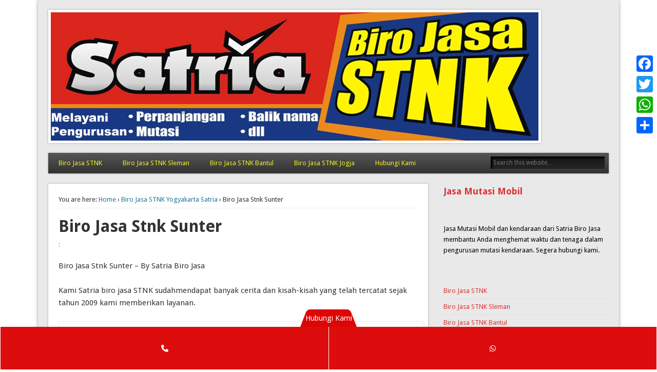

--- FILE ---
content_type: text/html; charset=UTF-8
request_url: https://www.birojasajogja.com/biro-jasa-stnk-sunter/1641/
body_size: 14611
content:
<!DOCTYPE html>
<html lang="en-US">
<head><style>img.lazy{min-height:1px}</style><link href="https://www.birojasajogja.com/wp-content/plugins/w3-total-cache/pub/js/lazyload.min.js" as="script">
<meta charset="UTF-8" />
<meta name="viewport" content="width=device-width" />
<link rel="profile" href="https://gmpg.org/xfn/11" />
<link rel="pingback" href="https://www.birojasajogja.com/xmlrpc.php" />
<!--[if lt IE 9]>
<script src="https://www.birojasajogja.com/wp-content/themes/esplanade/scripts/html5.js" type="text/javascript"></script>
<![endif]-->
<meta name='robots' content='index, follow, max-image-preview:large, max-snippet:-1, max-video-preview:-1' />
	<style>img:is([sizes="auto" i], [sizes^="auto," i]) { contain-intrinsic-size: 3000px 1500px }</style>
	
	<!-- This site is optimized with the Yoast SEO Premium plugin v23.0 (Yoast SEO v23.0) - https://yoast.com/wordpress/plugins/seo/ -->
	<title>Biro Jasa Stnk Sunter</title>
	<link rel="canonical" href="https://www.birojasajogja.com/biro-jasa-stnk-sunter/1641/" />
	<meta property="og:locale" content="en_US" />
	<meta property="og:type" content="article" />
	<meta property="og:title" content="Biro Jasa Stnk Sunter" />
	<meta property="og:description" content="Biro Jasa Stnk Sunter &#8211; By Satria Biro Jasa Kami Satria biro jasa STNK sudahmendapat banyak cerita dan kisah-kisah yang telah tercatat sejak tahun 2009 kami memberikan layanan. Masing-masing pelanggan kami mempunyai karakter dan sifat yang berbeda-beda. Latar belakang pendidikan dan profesi dan pekerjaan yang berbeda pula. Inilah yang membuat &#8230;" />
	<meta property="og:url" content="https://www.birojasajogja.com/biro-jasa-stnk-sunter/1641/" />
	<meta property="og:site_name" content="Biro Jasa STNK Satria Jogjakarta" />
	<meta property="article:published_time" content="2022-01-25T13:39:17+00:00" />
	<meta property="article:modified_time" content="2022-01-10T07:29:08+00:00" />
	<meta property="og:image" content="https://www.birojasajogja.com/wp-content/uploads/2021/12/biro-jasa-stnk-Jogja-Sleman-Bantul-Yogyakarta-kulonprogo-jakarta-bandung-bekasi-tangerang.jpg" />
	<meta name="author" content="pengelola" />
	<meta name="twitter:card" content="summary_large_image" />
	<meta name="twitter:label1" content="Written by" />
	<meta name="twitter:data1" content="pengelola" />
	<meta name="twitter:label2" content="Est. reading time" />
	<meta name="twitter:data2" content="4 minutes" />
	<script type="application/ld+json" class="yoast-schema-graph">{"@context":"https://schema.org","@graph":[{"@type":"Article","@id":"https://www.birojasajogja.com/biro-jasa-stnk-sunter/1641/#article","isPartOf":{"@id":"https://www.birojasajogja.com/biro-jasa-stnk-sunter/1641/"},"author":{"name":"pengelola","@id":"https://www.birojasajogja.com/#/schema/person/a88da4b33e53cda4aa035f82a1f87014"},"headline":"Biro Jasa Stnk Sunter","datePublished":"2022-01-25T13:39:17+00:00","dateModified":"2022-01-10T07:29:08+00:00","mainEntityOfPage":{"@id":"https://www.birojasajogja.com/biro-jasa-stnk-sunter/1641/"},"wordCount":561,"commentCount":0,"publisher":{"@id":"https://www.birojasajogja.com/#organization"},"image":{"@id":"https://www.birojasajogja.com/biro-jasa-stnk-sunter/1641/#primaryimage"},"thumbnailUrl":"https://www.birojasajogja.com/wp-content/uploads/2021/12/biro-jasa-stnk-Jogja-Sleman-Bantul-Yogyakarta-kulonprogo-jakarta-bandung-bekasi-tangerang.jpg","keywords":["biro jasa jakarta","biro jasa lampung","biro jasa stnk","biro jasa stnk jakarta","biro jasa stnk jogja","biro jasa stnk kulon progo","biro jasa stnk sleman","biro jasa stnk yogyakarta","cabut berkas","jasa stnk bantul","jasa stnk diy","jasa stnk jogja","jasa stnk kulon progo","jasa stnk sleman","jasa stnk yogya"],"articleSection":["Biro Jasa STNK Yogyakarta Satria"],"inLanguage":"en-US","potentialAction":[{"@type":"CommentAction","name":"Comment","target":["https://www.birojasajogja.com/biro-jasa-stnk-sunter/1641/#respond"]}]},{"@type":"WebPage","@id":"https://www.birojasajogja.com/biro-jasa-stnk-sunter/1641/","url":"https://www.birojasajogja.com/biro-jasa-stnk-sunter/1641/","name":"Biro Jasa Stnk Sunter","isPartOf":{"@id":"https://www.birojasajogja.com/#website"},"primaryImageOfPage":{"@id":"https://www.birojasajogja.com/biro-jasa-stnk-sunter/1641/#primaryimage"},"image":{"@id":"https://www.birojasajogja.com/biro-jasa-stnk-sunter/1641/#primaryimage"},"thumbnailUrl":"https://www.birojasajogja.com/wp-content/uploads/2021/12/biro-jasa-stnk-Jogja-Sleman-Bantul-Yogyakarta-kulonprogo-jakarta-bandung-bekasi-tangerang.jpg","datePublished":"2022-01-25T13:39:17+00:00","dateModified":"2022-01-10T07:29:08+00:00","breadcrumb":{"@id":"https://www.birojasajogja.com/biro-jasa-stnk-sunter/1641/#breadcrumb"},"inLanguage":"en-US","potentialAction":[{"@type":"ReadAction","target":["https://www.birojasajogja.com/biro-jasa-stnk-sunter/1641/"]}]},{"@type":"ImageObject","inLanguage":"en-US","@id":"https://www.birojasajogja.com/biro-jasa-stnk-sunter/1641/#primaryimage","url":"https://www.birojasajogja.com/wp-content/uploads/2021/12/biro-jasa-stnk-Jogja-Sleman-Bantul-Yogyakarta-kulonprogo-jakarta-bandung-bekasi-tangerang.jpg","contentUrl":"https://www.birojasajogja.com/wp-content/uploads/2021/12/biro-jasa-stnk-Jogja-Sleman-Bantul-Yogyakarta-kulonprogo-jakarta-bandung-bekasi-tangerang.jpg","width":694,"height":353,"caption":"CREATOR: gd-jpeg v1.0 (using IJG JPEG v62), quality = 82"},{"@type":"BreadcrumbList","@id":"https://www.birojasajogja.com/biro-jasa-stnk-sunter/1641/#breadcrumb","itemListElement":[{"@type":"ListItem","position":1,"name":"Home","item":"https://www.birojasajogja.com/"},{"@type":"ListItem","position":2,"name":"Biro Jasa Stnk Sunter"}]},{"@type":"WebSite","@id":"https://www.birojasajogja.com/#website","url":"https://www.birojasajogja.com/","name":"Biro Jasa STNK Satria Yogyakarta","description":"","publisher":{"@id":"https://www.birojasajogja.com/#organization"},"potentialAction":[{"@type":"SearchAction","target":{"@type":"EntryPoint","urlTemplate":"https://www.birojasajogja.com/?s={search_term_string}"},"query-input":"required name=search_term_string"}],"inLanguage":"en-US"},{"@type":"Organization","@id":"https://www.birojasajogja.com/#organization","name":"Biro Jasa STNK Satria Yogyakarta","url":"https://www.birojasajogja.com/","logo":{"@type":"ImageObject","inLanguage":"en-US","@id":"https://www.birojasajogja.com/#/schema/logo/image/","url":"https://www.birojasajogja.com/wp-content/uploads/2019/12/biro-jasa-stnk-jogja-header-1.jpg","contentUrl":"https://www.birojasajogja.com/wp-content/uploads/2019/12/biro-jasa-stnk-jogja-header-1.jpg","width":950,"height":250,"caption":"Biro Jasa STNK Satria Yogyakarta"},"image":{"@id":"https://www.birojasajogja.com/#/schema/logo/image/"}},{"@type":"Person","@id":"https://www.birojasajogja.com/#/schema/person/a88da4b33e53cda4aa035f82a1f87014","name":"pengelola","image":{"@type":"ImageObject","inLanguage":"en-US","@id":"https://www.birojasajogja.com/#/schema/person/image/","url":"https://secure.gravatar.com/avatar/05724e3ff028d3218f291e6e2b59d3a467090f7a23cd5329093b4970b1cda8fb?s=96&d=mm&r=g","contentUrl":"https://secure.gravatar.com/avatar/05724e3ff028d3218f291e6e2b59d3a467090f7a23cd5329093b4970b1cda8fb?s=96&d=mm&r=g","caption":"pengelola"},"url":"https://www.birojasajogja.com/author/pengelola/"}]}</script>
	<!-- / Yoast SEO Premium plugin. -->


<link rel='dns-prefetch' href='//static.addtoany.com' />
<link rel='dns-prefetch' href='//www.birojasajogja.com' />
<link rel="alternate" type="application/rss+xml" title="Biro Jasa STNK Satria Jogjakarta &raquo; Feed" href="https://www.birojasajogja.com/feed/" />
<link rel="alternate" type="application/rss+xml" title="Biro Jasa STNK Satria Jogjakarta &raquo; Comments Feed" href="https://www.birojasajogja.com/comments/feed/" />
<link rel="alternate" type="application/rss+xml" title="Biro Jasa STNK Satria Jogjakarta &raquo; Biro Jasa Stnk Sunter Comments Feed" href="https://www.birojasajogja.com/biro-jasa-stnk-sunter/1641/feed/" />
<script type="text/javascript">
/* <![CDATA[ */
window._wpemojiSettings = {"baseUrl":"https:\/\/s.w.org\/images\/core\/emoji\/16.0.1\/72x72\/","ext":".png","svgUrl":"https:\/\/s.w.org\/images\/core\/emoji\/16.0.1\/svg\/","svgExt":".svg","source":{"concatemoji":"https:\/\/www.birojasajogja.com\/wp-includes\/js\/wp-emoji-release.min.js?ver=6.8.3"}};
/*! This file is auto-generated */
!function(s,n){var o,i,e;function c(e){try{var t={supportTests:e,timestamp:(new Date).valueOf()};sessionStorage.setItem(o,JSON.stringify(t))}catch(e){}}function p(e,t,n){e.clearRect(0,0,e.canvas.width,e.canvas.height),e.fillText(t,0,0);var t=new Uint32Array(e.getImageData(0,0,e.canvas.width,e.canvas.height).data),a=(e.clearRect(0,0,e.canvas.width,e.canvas.height),e.fillText(n,0,0),new Uint32Array(e.getImageData(0,0,e.canvas.width,e.canvas.height).data));return t.every(function(e,t){return e===a[t]})}function u(e,t){e.clearRect(0,0,e.canvas.width,e.canvas.height),e.fillText(t,0,0);for(var n=e.getImageData(16,16,1,1),a=0;a<n.data.length;a++)if(0!==n.data[a])return!1;return!0}function f(e,t,n,a){switch(t){case"flag":return n(e,"\ud83c\udff3\ufe0f\u200d\u26a7\ufe0f","\ud83c\udff3\ufe0f\u200b\u26a7\ufe0f")?!1:!n(e,"\ud83c\udde8\ud83c\uddf6","\ud83c\udde8\u200b\ud83c\uddf6")&&!n(e,"\ud83c\udff4\udb40\udc67\udb40\udc62\udb40\udc65\udb40\udc6e\udb40\udc67\udb40\udc7f","\ud83c\udff4\u200b\udb40\udc67\u200b\udb40\udc62\u200b\udb40\udc65\u200b\udb40\udc6e\u200b\udb40\udc67\u200b\udb40\udc7f");case"emoji":return!a(e,"\ud83e\udedf")}return!1}function g(e,t,n,a){var r="undefined"!=typeof WorkerGlobalScope&&self instanceof WorkerGlobalScope?new OffscreenCanvas(300,150):s.createElement("canvas"),o=r.getContext("2d",{willReadFrequently:!0}),i=(o.textBaseline="top",o.font="600 32px Arial",{});return e.forEach(function(e){i[e]=t(o,e,n,a)}),i}function t(e){var t=s.createElement("script");t.src=e,t.defer=!0,s.head.appendChild(t)}"undefined"!=typeof Promise&&(o="wpEmojiSettingsSupports",i=["flag","emoji"],n.supports={everything:!0,everythingExceptFlag:!0},e=new Promise(function(e){s.addEventListener("DOMContentLoaded",e,{once:!0})}),new Promise(function(t){var n=function(){try{var e=JSON.parse(sessionStorage.getItem(o));if("object"==typeof e&&"number"==typeof e.timestamp&&(new Date).valueOf()<e.timestamp+604800&&"object"==typeof e.supportTests)return e.supportTests}catch(e){}return null}();if(!n){if("undefined"!=typeof Worker&&"undefined"!=typeof OffscreenCanvas&&"undefined"!=typeof URL&&URL.createObjectURL&&"undefined"!=typeof Blob)try{var e="postMessage("+g.toString()+"("+[JSON.stringify(i),f.toString(),p.toString(),u.toString()].join(",")+"));",a=new Blob([e],{type:"text/javascript"}),r=new Worker(URL.createObjectURL(a),{name:"wpTestEmojiSupports"});return void(r.onmessage=function(e){c(n=e.data),r.terminate(),t(n)})}catch(e){}c(n=g(i,f,p,u))}t(n)}).then(function(e){for(var t in e)n.supports[t]=e[t],n.supports.everything=n.supports.everything&&n.supports[t],"flag"!==t&&(n.supports.everythingExceptFlag=n.supports.everythingExceptFlag&&n.supports[t]);n.supports.everythingExceptFlag=n.supports.everythingExceptFlag&&!n.supports.flag,n.DOMReady=!1,n.readyCallback=function(){n.DOMReady=!0}}).then(function(){return e}).then(function(){var e;n.supports.everything||(n.readyCallback(),(e=n.source||{}).concatemoji?t(e.concatemoji):e.wpemoji&&e.twemoji&&(t(e.twemoji),t(e.wpemoji)))}))}((window,document),window._wpemojiSettings);
/* ]]> */
</script>
        <style id="mobile-contact-bar-css" type="text/css" media="screen">#mobile-contact-bar{box-sizing:border-box;display:block;font-size:100%;font-size:1rem;opacity:1;position:relative;width:100%;z-index:9998;}#mobile-contact-bar:before,#mobile-contact-bar:after{content:"";display:table;}#mobile-contact-bar:after{clear:both;}#mobile-contact-bar-outer{background-color:#dd0d0d;box-sizing:border-box;height:83px;overflow:hidden;width:100%;}#mobile-contact-bar ul{box-sizing:border-box;line-height:0;list-style-type:none;margin:0;padding:0;position:relative;text-align:center;width:100%;}#mobile-contact-bar ul li{box-sizing:border-box;display:inline-block;height:83px;margin:0;padding:0;text-align:center;height:83px;width:50%;}#mobile-contact-bar ul li{border-left:1px solid #ffffff;}#mobile-contact-bar ul li:last-child{border-right:1px solid #ffffff;}#mobile-contact-bar ul li a{color:#ffffff;cursor:pointer;display: block;height:100%;position:relative;z-index:9998;}#mobile-contact-bar ul li a:active,#mobile-contact-bar ul li a:focus{outline:none;}.fa-stack{height:2em;line-height:2em;width:2em;position:relative;top:50%;-webkit-transform:translateY(-50%);-ms-transform:translateY(-50%);transform:translateY(-50%);}#mobile-contact-bar-toggle-checkbox:checked ~ #mobile-contact-bar-outer{height:0;}#mobile-contact-bar-toggle-checkbox{display:none;position:absolute;}#mobile-contact-bar-toggle{cursor:pointer;display:table;line-height:0;margin:0 auto;padding:0;position:relative;z-index:2;}#mobile-contact-bar-toggle span{display:inline-block;color:#ffffff;font-size:0.9rem;position:absolute;bottom:50%;left:50%;transform:translate(-50%);text-align:center;width:100%;z-index:2;}#mobile-contact-bar-toggle svg{display:inline-block;pointer-events:none;fill:#dd0606;z-index:1;}#mobile-contact-bar-outer{transition:height 1s ease;}body{border-bottom:80px solid #dd0000!important;}#mobile-contact-bar{position:fixed;left:0;bottom:0;}</style>
        <style id='wp-emoji-styles-inline-css' type='text/css'>

	img.wp-smiley, img.emoji {
		display: inline !important;
		border: none !important;
		box-shadow: none !important;
		height: 1em !important;
		width: 1em !important;
		margin: 0 0.07em !important;
		vertical-align: -0.1em !important;
		background: none !important;
		padding: 0 !important;
	}
</style>
<link rel='stylesheet' id='wp-block-library-css' href='https://www.birojasajogja.com/wp-includes/css/dist/block-library/style.min.css?ver=6.8.3' type='text/css' media='all' />
<style id='classic-theme-styles-inline-css' type='text/css'>
/*! This file is auto-generated */
.wp-block-button__link{color:#fff;background-color:#32373c;border-radius:9999px;box-shadow:none;text-decoration:none;padding:calc(.667em + 2px) calc(1.333em + 2px);font-size:1.125em}.wp-block-file__button{background:#32373c;color:#fff;text-decoration:none}
</style>
<style id='global-styles-inline-css' type='text/css'>
:root{--wp--preset--aspect-ratio--square: 1;--wp--preset--aspect-ratio--4-3: 4/3;--wp--preset--aspect-ratio--3-4: 3/4;--wp--preset--aspect-ratio--3-2: 3/2;--wp--preset--aspect-ratio--2-3: 2/3;--wp--preset--aspect-ratio--16-9: 16/9;--wp--preset--aspect-ratio--9-16: 9/16;--wp--preset--color--black: #000000;--wp--preset--color--cyan-bluish-gray: #abb8c3;--wp--preset--color--white: #ffffff;--wp--preset--color--pale-pink: #f78da7;--wp--preset--color--vivid-red: #cf2e2e;--wp--preset--color--luminous-vivid-orange: #ff6900;--wp--preset--color--luminous-vivid-amber: #fcb900;--wp--preset--color--light-green-cyan: #7bdcb5;--wp--preset--color--vivid-green-cyan: #00d084;--wp--preset--color--pale-cyan-blue: #8ed1fc;--wp--preset--color--vivid-cyan-blue: #0693e3;--wp--preset--color--vivid-purple: #9b51e0;--wp--preset--gradient--vivid-cyan-blue-to-vivid-purple: linear-gradient(135deg,rgba(6,147,227,1) 0%,rgb(155,81,224) 100%);--wp--preset--gradient--light-green-cyan-to-vivid-green-cyan: linear-gradient(135deg,rgb(122,220,180) 0%,rgb(0,208,130) 100%);--wp--preset--gradient--luminous-vivid-amber-to-luminous-vivid-orange: linear-gradient(135deg,rgba(252,185,0,1) 0%,rgba(255,105,0,1) 100%);--wp--preset--gradient--luminous-vivid-orange-to-vivid-red: linear-gradient(135deg,rgba(255,105,0,1) 0%,rgb(207,46,46) 100%);--wp--preset--gradient--very-light-gray-to-cyan-bluish-gray: linear-gradient(135deg,rgb(238,238,238) 0%,rgb(169,184,195) 100%);--wp--preset--gradient--cool-to-warm-spectrum: linear-gradient(135deg,rgb(74,234,220) 0%,rgb(151,120,209) 20%,rgb(207,42,186) 40%,rgb(238,44,130) 60%,rgb(251,105,98) 80%,rgb(254,248,76) 100%);--wp--preset--gradient--blush-light-purple: linear-gradient(135deg,rgb(255,206,236) 0%,rgb(152,150,240) 100%);--wp--preset--gradient--blush-bordeaux: linear-gradient(135deg,rgb(254,205,165) 0%,rgb(254,45,45) 50%,rgb(107,0,62) 100%);--wp--preset--gradient--luminous-dusk: linear-gradient(135deg,rgb(255,203,112) 0%,rgb(199,81,192) 50%,rgb(65,88,208) 100%);--wp--preset--gradient--pale-ocean: linear-gradient(135deg,rgb(255,245,203) 0%,rgb(182,227,212) 50%,rgb(51,167,181) 100%);--wp--preset--gradient--electric-grass: linear-gradient(135deg,rgb(202,248,128) 0%,rgb(113,206,126) 100%);--wp--preset--gradient--midnight: linear-gradient(135deg,rgb(2,3,129) 0%,rgb(40,116,252) 100%);--wp--preset--font-size--small: 13px;--wp--preset--font-size--medium: 20px;--wp--preset--font-size--large: 36px;--wp--preset--font-size--x-large: 42px;--wp--preset--spacing--20: 0.44rem;--wp--preset--spacing--30: 0.67rem;--wp--preset--spacing--40: 1rem;--wp--preset--spacing--50: 1.5rem;--wp--preset--spacing--60: 2.25rem;--wp--preset--spacing--70: 3.38rem;--wp--preset--spacing--80: 5.06rem;--wp--preset--shadow--natural: 6px 6px 9px rgba(0, 0, 0, 0.2);--wp--preset--shadow--deep: 12px 12px 50px rgba(0, 0, 0, 0.4);--wp--preset--shadow--sharp: 6px 6px 0px rgba(0, 0, 0, 0.2);--wp--preset--shadow--outlined: 6px 6px 0px -3px rgba(255, 255, 255, 1), 6px 6px rgba(0, 0, 0, 1);--wp--preset--shadow--crisp: 6px 6px 0px rgba(0, 0, 0, 1);}:where(.is-layout-flex){gap: 0.5em;}:where(.is-layout-grid){gap: 0.5em;}body .is-layout-flex{display: flex;}.is-layout-flex{flex-wrap: wrap;align-items: center;}.is-layout-flex > :is(*, div){margin: 0;}body .is-layout-grid{display: grid;}.is-layout-grid > :is(*, div){margin: 0;}:where(.wp-block-columns.is-layout-flex){gap: 2em;}:where(.wp-block-columns.is-layout-grid){gap: 2em;}:where(.wp-block-post-template.is-layout-flex){gap: 1.25em;}:where(.wp-block-post-template.is-layout-grid){gap: 1.25em;}.has-black-color{color: var(--wp--preset--color--black) !important;}.has-cyan-bluish-gray-color{color: var(--wp--preset--color--cyan-bluish-gray) !important;}.has-white-color{color: var(--wp--preset--color--white) !important;}.has-pale-pink-color{color: var(--wp--preset--color--pale-pink) !important;}.has-vivid-red-color{color: var(--wp--preset--color--vivid-red) !important;}.has-luminous-vivid-orange-color{color: var(--wp--preset--color--luminous-vivid-orange) !important;}.has-luminous-vivid-amber-color{color: var(--wp--preset--color--luminous-vivid-amber) !important;}.has-light-green-cyan-color{color: var(--wp--preset--color--light-green-cyan) !important;}.has-vivid-green-cyan-color{color: var(--wp--preset--color--vivid-green-cyan) !important;}.has-pale-cyan-blue-color{color: var(--wp--preset--color--pale-cyan-blue) !important;}.has-vivid-cyan-blue-color{color: var(--wp--preset--color--vivid-cyan-blue) !important;}.has-vivid-purple-color{color: var(--wp--preset--color--vivid-purple) !important;}.has-black-background-color{background-color: var(--wp--preset--color--black) !important;}.has-cyan-bluish-gray-background-color{background-color: var(--wp--preset--color--cyan-bluish-gray) !important;}.has-white-background-color{background-color: var(--wp--preset--color--white) !important;}.has-pale-pink-background-color{background-color: var(--wp--preset--color--pale-pink) !important;}.has-vivid-red-background-color{background-color: var(--wp--preset--color--vivid-red) !important;}.has-luminous-vivid-orange-background-color{background-color: var(--wp--preset--color--luminous-vivid-orange) !important;}.has-luminous-vivid-amber-background-color{background-color: var(--wp--preset--color--luminous-vivid-amber) !important;}.has-light-green-cyan-background-color{background-color: var(--wp--preset--color--light-green-cyan) !important;}.has-vivid-green-cyan-background-color{background-color: var(--wp--preset--color--vivid-green-cyan) !important;}.has-pale-cyan-blue-background-color{background-color: var(--wp--preset--color--pale-cyan-blue) !important;}.has-vivid-cyan-blue-background-color{background-color: var(--wp--preset--color--vivid-cyan-blue) !important;}.has-vivid-purple-background-color{background-color: var(--wp--preset--color--vivid-purple) !important;}.has-black-border-color{border-color: var(--wp--preset--color--black) !important;}.has-cyan-bluish-gray-border-color{border-color: var(--wp--preset--color--cyan-bluish-gray) !important;}.has-white-border-color{border-color: var(--wp--preset--color--white) !important;}.has-pale-pink-border-color{border-color: var(--wp--preset--color--pale-pink) !important;}.has-vivid-red-border-color{border-color: var(--wp--preset--color--vivid-red) !important;}.has-luminous-vivid-orange-border-color{border-color: var(--wp--preset--color--luminous-vivid-orange) !important;}.has-luminous-vivid-amber-border-color{border-color: var(--wp--preset--color--luminous-vivid-amber) !important;}.has-light-green-cyan-border-color{border-color: var(--wp--preset--color--light-green-cyan) !important;}.has-vivid-green-cyan-border-color{border-color: var(--wp--preset--color--vivid-green-cyan) !important;}.has-pale-cyan-blue-border-color{border-color: var(--wp--preset--color--pale-cyan-blue) !important;}.has-vivid-cyan-blue-border-color{border-color: var(--wp--preset--color--vivid-cyan-blue) !important;}.has-vivid-purple-border-color{border-color: var(--wp--preset--color--vivid-purple) !important;}.has-vivid-cyan-blue-to-vivid-purple-gradient-background{background: var(--wp--preset--gradient--vivid-cyan-blue-to-vivid-purple) !important;}.has-light-green-cyan-to-vivid-green-cyan-gradient-background{background: var(--wp--preset--gradient--light-green-cyan-to-vivid-green-cyan) !important;}.has-luminous-vivid-amber-to-luminous-vivid-orange-gradient-background{background: var(--wp--preset--gradient--luminous-vivid-amber-to-luminous-vivid-orange) !important;}.has-luminous-vivid-orange-to-vivid-red-gradient-background{background: var(--wp--preset--gradient--luminous-vivid-orange-to-vivid-red) !important;}.has-very-light-gray-to-cyan-bluish-gray-gradient-background{background: var(--wp--preset--gradient--very-light-gray-to-cyan-bluish-gray) !important;}.has-cool-to-warm-spectrum-gradient-background{background: var(--wp--preset--gradient--cool-to-warm-spectrum) !important;}.has-blush-light-purple-gradient-background{background: var(--wp--preset--gradient--blush-light-purple) !important;}.has-blush-bordeaux-gradient-background{background: var(--wp--preset--gradient--blush-bordeaux) !important;}.has-luminous-dusk-gradient-background{background: var(--wp--preset--gradient--luminous-dusk) !important;}.has-pale-ocean-gradient-background{background: var(--wp--preset--gradient--pale-ocean) !important;}.has-electric-grass-gradient-background{background: var(--wp--preset--gradient--electric-grass) !important;}.has-midnight-gradient-background{background: var(--wp--preset--gradient--midnight) !important;}.has-small-font-size{font-size: var(--wp--preset--font-size--small) !important;}.has-medium-font-size{font-size: var(--wp--preset--font-size--medium) !important;}.has-large-font-size{font-size: var(--wp--preset--font-size--large) !important;}.has-x-large-font-size{font-size: var(--wp--preset--font-size--x-large) !important;}
:where(.wp-block-post-template.is-layout-flex){gap: 1.25em;}:where(.wp-block-post-template.is-layout-grid){gap: 1.25em;}
:where(.wp-block-columns.is-layout-flex){gap: 2em;}:where(.wp-block-columns.is-layout-grid){gap: 2em;}
:root :where(.wp-block-pullquote){font-size: 1.5em;line-height: 1.6;}
</style>
<link rel='stylesheet' id='fa-css' href='https://www.birojasajogja.com/wp-content/plugins/mobile-contact-bar/assets/css/public.min.css?ver=6.5.1' type='text/css' media='all' />
<link rel='stylesheet' id='esplanade-web-font-css' href="https://fonts.googleapis.com/css?family=Droid+Sans:regular,italic,bold,bolditalic&#038;subset=latin" type='text/css' media='all' />
<link rel='stylesheet' id='esplanade-css' href='https://www.birojasajogja.com/wp-content/themes/esplanade/style.css' type='text/css' media='all' />
<link rel='stylesheet' id='colorbox-css' href='https://www.birojasajogja.com/wp-content/themes/esplanade/styles/colorbox.css' type='text/css' media='all' />
<link rel='stylesheet' id='addtoany-css' href='https://www.birojasajogja.com/wp-content/plugins/add-to-any/addtoany.min.css?ver=1.16' type='text/css' media='all' />
<script type="text/javascript" id="addtoany-core-js-before">
/* <![CDATA[ */
window.a2a_config=window.a2a_config||{};a2a_config.callbacks=[];a2a_config.overlays=[];a2a_config.templates={};
/* ]]> */
</script>
<script type="text/javascript" defer src="https://static.addtoany.com/menu/page.js" id="addtoany-core-js"></script>
<script type="text/javascript" src="https://www.birojasajogja.com/wp-includes/js/jquery/jquery.min.js?ver=3.7.1" id="jquery-core-js"></script>
<script type="text/javascript" src="https://www.birojasajogja.com/wp-includes/js/jquery/jquery-migrate.min.js?ver=3.4.1" id="jquery-migrate-js"></script>
<script type="text/javascript" defer src="https://www.birojasajogja.com/wp-content/plugins/add-to-any/addtoany.min.js?ver=1.1" id="addtoany-jquery-js"></script>
<script type="text/javascript" src="https://www.birojasajogja.com/wp-content/themes/esplanade/scripts/jquery.flexslider-min.js" id="flexslider-js"></script>
<script type="text/javascript" src="https://www.birojasajogja.com/wp-content/themes/esplanade/scripts/jquery.fitvids.js" id="fitvids-js"></script>
<script type="text/javascript" src="https://www.birojasajogja.com/wp-includes/js/swfobject.js?ver=2.2-20120417" id="swfobject-js"></script>
<script type="text/javascript" src="https://www.birojasajogja.com/wp-content/themes/esplanade/scripts/audio-player.js" id="audio-player-js"></script>
<script type="text/javascript" src="https://www.birojasajogja.com/wp-content/themes/esplanade/scripts/jquery.colorbox-min.js" id="colorbox-js"></script>
<link rel="https://api.w.org/" href="https://www.birojasajogja.com/wp-json/" /><link rel="alternate" title="JSON" type="application/json" href="https://www.birojasajogja.com/wp-json/wp/v2/posts/1641" /><link rel="EditURI" type="application/rsd+xml" title="RSD" href="https://www.birojasajogja.com/xmlrpc.php?rsd" />
<meta name="generator" content="WordPress 6.8.3" />
<link rel='shortlink' href='https://www.birojasajogja.com/?p=1641' />
<link rel="alternate" title="oEmbed (JSON)" type="application/json+oembed" href="https://www.birojasajogja.com/wp-json/oembed/1.0/embed?url=https%3A%2F%2Fwww.birojasajogja.com%2Fbiro-jasa-stnk-sunter%2F1641%2F" />
<link rel="alternate" title="oEmbed (XML)" type="text/xml+oembed" href="https://www.birojasajogja.com/wp-json/oembed/1.0/embed?url=https%3A%2F%2Fwww.birojasajogja.com%2Fbiro-jasa-stnk-sunter%2F1641%2F&#038;format=xml" />
<script>
/* <![CDATA[ */
	jQuery(document).ready(function($) {
		$('.nav-toggle').click(function() {
			$('#access div ul:first-child').slideToggle(250);
			return false;
		});
		if( ($(window).width() > 640) || ($(document).width() > 640) ) {
							$('#access li').mouseenter(function() {
					$(this).children('ul').css('display', 'none').stop(true, true).slideToggle(250).css('display', 'block').children('ul').css('display', 'none');
				});
				$('#access li').mouseleave(function() {
					$(this).children('ul').stop(true, true).fadeOut(250).css('display', 'block');
				})
					} else {
			$('#access li').each(function() {
				if($(this).children('ul').length)
					$(this).append('<span class="drop-down-toggle"><span class="drop-down-arrow"></span></span>');
			});
			$('.drop-down-toggle').click(function() {
				$(this).parent().children('ul').slideToggle(250);
			});
		}
				$(".entry-attachment, .entry-content").fitVids({ customSelector: "iframe, object, embed"});
	});
	jQuery(window).load(function() {
					jQuery('.entry-content a[href$=".jpg"],.entry-content a[href$=".jpeg"],.entry-content a[href$=".png"],.entry-content a[href$=".gif"],a.colorbox').colorbox({
				maxWidth: '100%',
				maxHeight: '100%',
			});
			});
	AudioPlayer.setup("https://www.birojasajogja.com/wp-content/themes/esplanade/audio-player/player.swf", {  
		width: 320  
	});
/* ]]> */
</script>
<style type="text/css">
								.blog #content {
			box-shadow:none;
			background:none;
		}
		.blog .post {
			padding:2.7%;
			margin-bottom:2.7%;
			box-shadow:0 0 3px #999;
			background:#fff;
		}
		.blog #posts-nav {
			padding:20px;
			margin-bottom:20px;
			box-shadow:0 0 3px #999;
			background:#fff;
			border-top:none;
		}
		.paged #content {
			margin-bottom:1.76%;
			box-shadow:0 0 3px #999;
			background:#fff;
		}
		.paged .post {
			padding:4.28% 0;
			margin:0 20px;
			box-shadow:none;
			background:none;
			border-top:#eee 1px solid;
		}
		.paged #posts-nav {
			padding:20px 0 0;
			margin:20px;
			margin-top:0;
			box-shadow:none;
			background:none;
			border-top:#eee 1px solid;
		}
																									#access a {
			color:#eeee22;
		}
				#access a:hover,
		#access li.current_page_item > a {
			color:#f4d211;
		}
				#sidebar,
		#sidebar-left,
		#sidebar-right {
			color:#000000;
		}
				.widget-title {
			color:#000000;
		}
				.widget-area a {
			color:#dd3333;
		}
						</style>
<style type="text/css">.recentcomments a{display:inline !important;padding:0 !important;margin:0 !important;}</style><style type="text/css">
	#site-title,
	#site-description {
		position:absolute !important;
		clip:rect(1px 1px 1px 1px); /* IE6, IE7 */
		clip:rect(1px, 1px, 1px, 1px);
	}
	#header-image {
		margin:1.76% 0;
	}
</style>
<style type="text/css" id="custom-background-css">
body.custom-background { background-color: #ffffff; }
</style>
	<link rel="icon" href="https://www.birojasajogja.com/wp-content/uploads/2020/06/favicon-biro-jasa-stnk-jogja-100x100.jpg" sizes="32x32" />
<link rel="icon" href="https://www.birojasajogja.com/wp-content/uploads/2020/06/favicon-biro-jasa-stnk-jogja.jpg" sizes="192x192" />
<link rel="apple-touch-icon" href="https://www.birojasajogja.com/wp-content/uploads/2020/06/favicon-biro-jasa-stnk-jogja.jpg" />
<meta name="msapplication-TileImage" content="https://www.birojasajogja.com/wp-content/uploads/2020/06/favicon-biro-jasa-stnk-jogja.jpg" />
</head>

<body class="wp-singular post-template-default single single-post postid-1641 single-format-standard custom-background wp-theme-esplanade">
	<div id="wrapper">
		<header id="header">
			<div id="site-title"><a href="https://www.birojasajogja.com/" rel="home">Biro Jasa STNK Satria Jogjakarta</a></div>
							<div id="site-description"></div>
									<div class="clear"></div>
							<a href="https://www.birojasajogja.com/" rel="home">
					<img class="lazy" id="header-image" src="data:image/svg+xml,%3Csvg%20xmlns='http://www.w3.org/2000/svg'%20viewBox='0%200%20950%20250'%3E%3C/svg%3E" data-src="https://www.birojasajogja.com/wp-content/uploads/2019/12/biro-jasa-stnk-jogja-header-1.jpg" alt="Biro Jasa STNK Satria Jogjakarta" width="950" height="250" />
				</a>
						<nav id="access">
				<a class="nav-toggle" href="#">Navigation</a>
				<div class="menu-menu1-container"><ul id="menu-menu1" class="menu"><li id="menu-item-1289" class="menu-item menu-item-type-custom menu-item-object-custom menu-item-home menu-item-1289"><a href="https://www.birojasajogja.com/">Biro Jasa STNK</a></li>
<li id="menu-item-2195" class="menu-item menu-item-type-custom menu-item-object-custom menu-item-2195"><a href="https://www.birojasajogja.com/biro-jasa-stnk-sleman/1365/">Biro Jasa STNK Sleman</a></li>
<li id="menu-item-2196" class="menu-item menu-item-type-custom menu-item-object-custom menu-item-2196"><a href="https://www.birojasajogja.com/biro-jasa-stnk-bantul/1364/">Biro Jasa STNK Bantul</a></li>
<li id="menu-item-2197" class="menu-item menu-item-type-custom menu-item-object-custom menu-item-2197"><a href="https://www.birojasajogja.com/biro-jasa-stnk-jogja/1363/">Biro Jasa STNK Jogja</a></li>
<li id="menu-item-1290" class="menu-item menu-item-type-post_type menu-item-object-page menu-item-1290"><a href="https://www.birojasajogja.com/hubungi-kami/">Hubungi Kami</a></li>
</ul></div>				<form role="search" method="get" id="searchform" action="https://www.birojasajogja.com//" >
	<input type="text" value="" placeholder="Search this website&#8230;" name="s" id="s" />
	<input type="submit" id="searchsubmit" value="Search" />
</form>				<div class="clear"></div>
			</nav><!-- #access -->
		</header><!-- #header -->	<div id="container">
				<section id="content">
							<article class="post-1641 post type-post status-publish format-standard hentry category-biro-jasa-stnk-yogyakarta-satria tag-biro-jasa-jakarta tag-biro-jasa-lampung tag-biro-jasa-stnk tag-biro-jasa-stnk-jakarta tag-biro-jasa-stnk-jogja tag-biro-jasa-stnk-kulon-progo tag-biro-jasa-stnk-sleman tag-biro-jasa-stnk-yogyakarta tag-cabut-berkas tag-jasa-stnk-bantul tag-jasa-stnk-diy tag-jasa-stnk-jogja tag-jasa-stnk-kulon-progo tag-jasa-stnk-sleman tag-jasa-stnk-yogya" id="post-1641">
					<div class="entry">
													<div id="location">
									<div id="breadcrumbs">
	<span class="prefix-text">You are here:</span>
	<a href="https://www.birojasajogja.com/" rel="home">Home</a>
	 &rsaquo; 				<a href="https://www.birojasajogja.com/category/biro-jasa-stnk-yogyakarta-satria/" rel="bookmark">Biro Jasa STNK Yogyakarta Satria</a>
				 &rsaquo; Biro Jasa Stnk Sunter	</div>
							</div><!-- #location -->
																		<header class="entry-header">
							<h1 class="entry-title">Biro Jasa Stnk Sunter</h1>
							<aside class="entry-meta">
								  
								: 																		
							</aside><!-- .entry-meta -->
						</header><!-- .entry-header -->
						<div class="entry-content">
														<p>Biro Jasa Stnk Sunter &#8211; By Satria Biro Jasa</p>
<p>Kami Satria biro jasa STNK sudahmendapat banyak cerita dan kisah-kisah yang telah tercatat sejak tahun 2009 kami memberikan layanan.</p>
<div id="attachment_1416" style="width: 704px" class="wp-caption alignnone"><img fetchpriority="high" decoding="async" aria-describedby="caption-attachment-1416" class="wp-image-1416 size-full lazy" src="data:image/svg+xml,%3Csvg%20xmlns='http://www.w3.org/2000/svg'%20viewBox='0%200%20694%20353'%3E%3C/svg%3E" data-src="https://www.birojasajogja.com/wp-content/uploads/2021/12/biro-jasa-stnk-Jogja-Sleman-Bantul-Yogyakarta-kulonprogo-jakarta-bandung-bekasi-tangerang.jpg" alt="Biro Jasa Stnk Sunter" width="694" height="353" data-srcset="https://www.birojasajogja.com/wp-content/uploads/2021/12/biro-jasa-stnk-Jogja-Sleman-Bantul-Yogyakarta-kulonprogo-jakarta-bandung-bekasi-tangerang.jpg 694w, https://www.birojasajogja.com/wp-content/uploads/2021/12/biro-jasa-stnk-Jogja-Sleman-Bantul-Yogyakarta-kulonprogo-jakarta-bandung-bekasi-tangerang-300x153.jpg 300w" data-sizes="(max-width: 694px) 100vw, 694px" /><p id="caption-attachment-1416" class="wp-caption-text">CREATOR: gd-jpeg v1.0 (using IJG JPEG v62), quality = 82</p></div>
<p>Masing-masing pelanggan kami mempunyai karakter dan sifat yang berbeda-beda. Latar belakang pendidikan dan profesi dan pekerjaan yang berbeda pula.</p>
<p>Inilah yang membuat kami mendapat begitu pengalaman dan cerita dalam membantu pengurusan seputar Biro Jasa Stnk Sunter.</p>
<p>Jangan sungkan untuk menghubungi kami. Tanya saja tidak bayar. 😀</p>


<p>Apa yang kami bisa bantu?</p>


<p><!-- wp:heading "level":1 --></p>
<h2>Satria Biro Jasa STNK Membantu Pengurusan :</h2>
<p><!-- /wp:post-content --></p>
<p><!-- wp:list --></p>
<ul>
<li>Perpanjangan STNK DIY dan Luar DIY</li>
<li>Balik Nama</li>
<li>STNK Hilang</li>
<li>Mutasi Masuk atau Keluar DIY</li>
<li>Balik nama antar propinsi</li>
<li>Cabut berkas dari Jogjakarta dan dari seluruh Indonesia</li>
</ul>
<p><!-- /wp:list --></p>
<p><!-- wp:paragraph --></p>
<p><!-- /wp:paragraph --></p>
<p><!-- wp:paragraph --></p>
<p>Sebenarnya mengurus Biro Jasa Stnk Sunter tidak lah sulit. Silahkan hubungi kami. Cukup klik WA atau telepon Anda.</p>
<p><a href="https://www.birojasajogja.com/" target="_blank" rel="noreferrer noopener">perpanjangan STNK</a> maupun balik nama STNK tidaklah sulit. Asal mengikuti prosedur.</p>
<p><!-- /wp:paragraph --></p>
<p><!-- wp:paragraph --></p>
<p>Sayangnya&#8230; banyak dari Anda tidak memiliki waktu untuk melakukan hal itu.</p>
<p><!-- /wp:paragraph --></p>
<p><!-- wp:paragraph --></p>
<p>Waktu yang berjalan sangat cepat dan penuhnya jadwal kegiatan membuat Anda sibuk dan sayang untuk membuang waktu mengantri dan waktu diperjalanan yang tidak sedikit harus terbuang. Time is Money</p>
<p><!-- /wp:paragraph --></p>
<p><!-- wp:paragraph --></p>
<p>Kami tau kondisi Anda dan kami berikan solusinya. Kami bantu Anda mengurus berkas dan menyelesaikan semua yang seharusnya Anda kerjakan.</p>
<p><!-- /wp:paragraph --></p>
<p><!-- wp:paragraph --></p>
<p>Butuh waktu pada saat antrian. Butuh waktu diperjalanan. Belum lagi kadang tidak cukup 1 sd 2 hari untuk beberapa kasus pengurusan dokumen tertentu.</p>
<p><!-- /wp:paragraph --></p>
<p><!-- wp:paragraph --></p>
<p>Untuk itulah kami biro jasa STNK Satria siap membantu Anda.</p>
<p><!-- /wp:paragraph --></p>
<p><!-- wp:paragraph --></p>
<p>Bersama biro jasa <strong>Satria</strong> Anda tidak perlu membuang waktu diperjalan, di antrian. Besoknya masih bolak balik kembali.</p>
<p><!-- /wp:paragraph --></p>
<p><!-- wp:paragraph --></p>
<p>Waktu Anda begitu berharga. Waktu Anda adalah uang. Kami siap membantu Anda.</p>
<p><!-- /wp:paragraph --></p>
<p><!-- wp:heading --></p>
<h2>Apaka kata mereka yang telah menggunakan layanan kami?</h2>
<p><!-- /wp:heading --></p>
<p><!-- wp:paragraph --></p>
<p>Anda bisa mendapatkan review mereka di Google Review *<strong>Satria Biro Jasa STNK</strong>*</p>
<p><!-- /wp:paragraph --></p>
<p><!-- wp:image "id":1356,"sizeSlug":"large","linkDestination":"none" --></p>
<figure class="wp-block-image size-large"><img decoding="async" width="1024" height="447" class="wp-image-1356 lazy" src="data:image/svg+xml,%3Csvg%20xmlns='http://www.w3.org/2000/svg'%20viewBox='0%200%201024%20447'%3E%3C/svg%3E" data-src="https://www.birojasajogja.com/wp-content/uploads/2021/12/Biro-Jasa-STNK-Jogja-Sleman-Bantul-Yogyakarta20-1024x447.jpg" alt="Biro Jasa Stnk Sunter" data-srcset="https://www.birojasajogja.com/wp-content/uploads/2021/12/Biro-Jasa-STNK-Jogja-Sleman-Bantul-Yogyakarta20-1024x447.jpg 1024w, https://www.birojasajogja.com/wp-content/uploads/2021/12/Biro-Jasa-STNK-Jogja-Sleman-Bantul-Yogyakarta20-300x131.jpg 300w, https://www.birojasajogja.com/wp-content/uploads/2021/12/Biro-Jasa-STNK-Jogja-Sleman-Bantul-Yogyakarta20-768x335.jpg 768w, https://www.birojasajogja.com/wp-content/uploads/2021/12/Biro-Jasa-STNK-Jogja-Sleman-Bantul-Yogyakarta20-700x305.jpg 700w, https://www.birojasajogja.com/wp-content/uploads/2021/12/Biro-Jasa-STNK-Jogja-Sleman-Bantul-Yogyakarta20.jpg 1100w" data-sizes="(max-width: 1024px) 100vw, 1024px" /></figure>
<p><!-- /wp:image --></p>
<p><!-- wp:paragraph --></p>
<p><strong>Rafi Kurnia</strong>: &#8220;Prosesnya cepat, bayarnya okee, dan terjamin amanah. Next sini lagi. Recommended pokoknyaa&#8221;</p>
<p><!-- /wp:paragraph --></p>
<p><!-- wp:paragraph --></p>
<p><strong>Krisna Noviano:</strong> &#8220;1.Proses urusan cepat<br>
2.cocok untuk kalian yang tidak mempunyai waktu banyak untuk mengurus pajak kendaraan anda<br>
3.bayarnya murah<br>
4.pelayanannya profesional<br>
5.recomended<br>
6.tahun depan saya akan menggunakan jasa biro ini<br>
7.Ramah<br>
#Jangan lama lama pake jasa biro satria saja sudah jelas terbukti pelayanannya dan terpercaya.&#8221;</p>
<p><!-- /wp:paragraph --></p>
<p><!-- wp:paragraph --></p>
<p><strong>Fajar Widya Nugraha</strong>: &#8220;Mantabb sekali, pelayanan cepat, biaya murah dan rapi sangat membantu sekali ?&#8221;</p>
<p><!-- /wp:paragraph --></p>
<p><!-- wp:paragraph --></p>
<p><strong>Bildion Ben</strong>: &#8220;Prosesnya cepat, pelayanan sangat baik, dan sangat direkomendasikan.&#8221;</p>
<p><!-- /wp:paragraph --></p>
<p><!-- wp:paragraph --></p>
<p><strong>Jo</strong>: &#8220;Mantap banget, kualitasnya bagus sepadan dengan harganya ???&#8221;</p>
<p><!-- /wp:paragraph --></p>
<p><!-- wp:paragraph --></p>
<p><strong>Andhy Pramudia</strong>: &#8220;Mantap banget urus nya cepat juga ramah mantep keren bet!&#8221;</p>
<p><!-- /wp:paragraph --></p>
<p><!-- wp:paragraph --></p>
<p><strong>Hery Pradonggo</strong>: &#8220;kontak awal melalui wa diresponse cepat | parkir mudah | pelayanan baik sekali • recommended&#8221;</p>
<p><!-- /wp:paragraph --></p>
<p><!-- wp:paragraph --></p>
<p><strong>Dionisius</strong>: Proses urusnya cepat<br>
Pelayanannya Profesional<br>
Rekomended</p>
<p><!-- /wp:paragraph --></p>
<p><!-- wp:paragraph --></p>
<p><strong>Pangestu Aji</strong>: “Pelayanannya sangat baik dan profesional dan sangat rekomended”</p>
<p><!-- /wp:paragraph --></p>
<p><!-- wp:paragraph --></p>
<p><strong>Fransiskus Karel</strong>: “Biro jasa mantap, biaya murah dan cepat.”</p>
<p><!-- /wp:paragraph --></p>
<p><!-- wp:paragraph --></p>
<p><strong>Heru SQ</strong>: “Proses cepat, pelayanan lumayan ramah,”</p>
<p><!-- /wp:paragraph --></p>
<p><!-- wp:paragraph --></p>
<p>Pelayanan cepat dan terpercaya mantap mantap??</p>
<p><!-- /wp:paragraph --></p>
<p><!-- wp:paragraph --></p>
<p><strong>Giraldo</strong>: “Pelayanan cepat dan terpercaya mantap mantap??</p>
<p><!-- /wp:paragraph --></p>
<p><!-- wp:paragraph --></p>
<p>Dan masih banyak sekali review di Google. Silahkan cek di <a href="https://www.google.com/search?q=review+biro+jasa+Sartia+STNK&amp;oq=review+biro+jasa+Sartia+STNK&amp;aqs=chrome..69i57j33i10i160l2.7096j0j7&amp;sourceid=chrome&amp;ie=UTF-8#lrd=0x2e7a5905453af01d:0xd4e8204b58b75dba,1,,," target="_blank" rel="noreferrer noopener">Google Review</a></p>
<p><!-- /wp:paragraph --></p>
<p><!-- wp:image "id":1355,"sizeSlug":"large","linkDestination":"none" --></p>
<figure class="wp-block-image size-large"><img decoding="async" width="1024" height="447" class="wp-image-1355 lazy" src="data:image/svg+xml,%3Csvg%20xmlns='http://www.w3.org/2000/svg'%20viewBox='0%200%201024%20447'%3E%3C/svg%3E" data-src="https://www.birojasajogja.com/wp-content/uploads/2021/12/Biro-Jasa-STNK-Jogja-Sleman-Bantul-Yogyakarta23-1024x447.jpg" alt="" data-srcset="https://www.birojasajogja.com/wp-content/uploads/2021/12/Biro-Jasa-STNK-Jogja-Sleman-Bantul-Yogyakarta23-1024x447.jpg 1024w, https://www.birojasajogja.com/wp-content/uploads/2021/12/Biro-Jasa-STNK-Jogja-Sleman-Bantul-Yogyakarta23-300x131.jpg 300w, https://www.birojasajogja.com/wp-content/uploads/2021/12/Biro-Jasa-STNK-Jogja-Sleman-Bantul-Yogyakarta23-768x335.jpg 768w, https://www.birojasajogja.com/wp-content/uploads/2021/12/Biro-Jasa-STNK-Jogja-Sleman-Bantul-Yogyakarta23-700x305.jpg 700w, https://www.birojasajogja.com/wp-content/uploads/2021/12/Biro-Jasa-STNK-Jogja-Sleman-Bantul-Yogyakarta23.jpg 1100w" data-sizes="(max-width: 1024px) 100vw, 1024px" /></figure>
<p><!-- /wp:image --></p>
<p><!-- wp:heading --></p>
<h2>Biro Jasa Stnk Sunter</h2>
<p><!-- /wp:heading --></p>
<p><!-- wp:paragraph --></p>
<p>Biro Jasa STNK Satria Siap Membantu Anda</p>
<p><!-- /wp:paragraph --></p>
<p><!-- wp:paragraph --></p>
<p>Jika Anda pedagang maka Anda tetap dapat fokus berdagang biarkan kami yang membantu mengurus dan menyediakan waktu menyelesaikannya.</p>
<p><!-- /wp:paragraph --></p>
<p><!-- wp:paragraph --></p>
<p>Untuk para PNS yang super sibuk dan menyibukkan diri kami siap bantu Anda mengurusnya.</p>
<p><!-- /wp:paragraph --></p>
<p><!-- wp:paragraph --></p>
<p>Untuk karyawan yang sibuk pontang panting menyelesaikan segala kewajiban kemarilah.. kami bantu Anda menyelesaikan.</p>
<p><!-- /wp:paragraph --></p>
<p><!-- wp:paragraph --></p>
<p>Untuk mahasiswa yang sibuk kuliah. Tak perlu buang waktu Anda. Kami siap membantu Anda.</p>
<p><!-- /wp:paragraph --></p>
<p><!-- wp:paragraph --></p>
<p>Untuk ibu rumah tangga. Selesaikan tugas saja dengan buah hati. Kami siap menyelesaikan ini semua.</p>
<p><!-- /wp:paragraph --></p>
<p><!-- wp:paragraph --></p>
<p><!-- /wp:paragraph --></p><div class="addtoany_share_save_container addtoany_content addtoany_content_bottom"><div class="a2a_kit a2a_kit_size_32 addtoany_list" data-a2a-url="https://www.birojasajogja.com/biro-jasa-stnk-sunter/1641/" data-a2a-title="Biro Jasa Stnk Sunter"><a class="a2a_button_facebook" href="https://www.addtoany.com/add_to/facebook?linkurl=https%3A%2F%2Fwww.birojasajogja.com%2Fbiro-jasa-stnk-sunter%2F1641%2F&amp;linkname=Biro%20Jasa%20Stnk%20Sunter" title="Facebook" rel="nofollow noopener" target="_blank"></a><a class="a2a_button_twitter" href="https://www.addtoany.com/add_to/twitter?linkurl=https%3A%2F%2Fwww.birojasajogja.com%2Fbiro-jasa-stnk-sunter%2F1641%2F&amp;linkname=Biro%20Jasa%20Stnk%20Sunter" title="Twitter" rel="nofollow noopener" target="_blank"></a><a class="a2a_button_whatsapp" href="https://www.addtoany.com/add_to/whatsapp?linkurl=https%3A%2F%2Fwww.birojasajogja.com%2Fbiro-jasa-stnk-sunter%2F1641%2F&amp;linkname=Biro%20Jasa%20Stnk%20Sunter" title="WhatsApp" rel="nofollow noopener" target="_blank"></a><a class="a2a_dd addtoany_share_save addtoany_share" href="https://www.addtoany.com/share"></a></div></div>							<div class="clear"></div>
						</div><!-- .entry-content -->
						<footer class="entry-utility">
																<div class="social-bookmarks">
			<p>Did you like this article? Share it with your friends!</p>
							<div class="facebook-like">
					<div id="fb-root"></div>
					<script>
						(function(d, s, id) {
							var js, fjs = d.getElementsByTagName(s)[0];
							if (d.getElementById(id)) return;
							js = d.createElement(s); js.id = id;
							js.src = "//connect.facebook.net/en_US/all.js#xfbml=1";
							fjs.parentNode.insertBefore(js, fjs);
						}(document, 'script', 'facebook-jssdk'));
					</script>
					<div class="fb-like" data-href="https://www.birojasajogja.com/biro-jasa-stnk-sunter/1641/" data-send="false" data-layout="button_count" data-width="110" data-show-faces="false" data-font="arial"></div>
				</div><!-- .facebook-like -->
										<div class="twitter-button">
					<a href="https://twitter.com/share" class="twitter-share-button" data-url="https://www.birojasajogja.com/biro-jasa-stnk-sunter/1641/">Tweet</a>
					<script>!function(d,s,id){var js,fjs=d.getElementsByTagName(s)[0];if(!d.getElementById(id)){js=d.createElement(s);js.id=id;js.src="//platform.twitter.com/widgets.js";fjs.parentNode.insertBefore(js,fjs);}}(document,"script","twitter-wjs");</script>
				</div><!-- .twitter-button -->
										<div class="google-plus">
					<div class="g-plusone" data-size="medium" data-href="https://www.birojasajogja.com/biro-jasa-stnk-sunter/1641/"></div>
					<script type="text/javascript">
						(function() {
							var po = document.createElement('script'); po.type = 'text/javascript'; po.async = true;
							po.src = 'https://apis.google.com/js/plusone.js';
							var s = document.getElementsByTagName('script')[0]; s.parentNode.insertBefore(po, s);
						})();
					</script>
				</div><!-- .google-plus -->
										<div class="pinterest-button">
					<a href="https://pinterest.com/pin/create/button/?url=https%3A%2F%2Fwww.birojasajogja.com%2Fbiro-jasa-stnk-sunter%2F1641%2F&#038;media=https%3A%2F%2Fwww.birojasajogja.com%2Fwp-content%2Fuploads%2F2021%2F12%2FBiro-Jasa-STNK-Jogja-Sleman-Bantul-Yogyakarta23-1024x447.jpg&#038;description=%3Cp%3EBiro+Jasa+Stnk+Sunter+%26%238211%3B+By+Satria+Biro+Jasa+Kami+Satria+biro+jasa+STNK+sudahmendapat+banyak+cerita+dan+kisah-kisah+yang+telah+tercatat+sejak+tahun+2009+kami+memberikan+layanan.+Masing-masing+pelanggan+kami+mempunyai+karakter+dan+sifat+yang+berbeda-beda.+Latar+belakang+pendidikan+dan+profesi+dan+pekerjaan+yang+berbeda+pula.+Inilah+yang+membuat+%26%238230%3B%3C%2Fp%3E%3Cdiv+class%3D%22addtoany_share_save_container+addtoany_content+addtoany_content_bottom%22%3E%3Cdiv+class%3D%22a2a_kit+a2a_kit_size_32+addtoany_list%22+data-a2a-url%3D%22https%3A%2F%2Fwww.birojasajogja.com%2Fbiro-jasa-stnk-sunter%2F1641%2F%22+data-a2a-title%3D%22Biro+Jasa+Stnk+Sunter%22%3E%3Ca+class%3D%22a2a_button_facebook%22+href%3D%22https%3A%2F%2Fwww.addtoany.com%2Fadd_to%2Ffacebook%3Flinkurl%3Dhttps%253A%252F%252Fwww.birojasajogja.com%252Fbiro-jasa-stnk-sunter%252F1641%252F%26amp%3Blinkname%3DBiro%2520Jasa%2520Stnk%2520Sunter%22+title%3D%22Facebook%22+rel%3D%22nofollow+noopener%22+target%3D%22_blank%22%3E%3C%2Fa%3E%3Ca+class%3D%22a2a_button_twitter%22+href%3D%22https%3A%2F%2Fwww.addtoany.com%2Fadd_to%2Ftwitter%3Flinkurl%3Dhttps%253A%252F%252Fwww.birojasajogja.com%252Fbiro-jasa-stnk-sunter%252F1641%252F%26amp%3Blinkname%3DBiro%2520Jasa%2520Stnk%2520Sunter%22+title%3D%22Twitter%22+rel%3D%22nofollow+noopener%22+target%3D%22_blank%22%3E%3C%2Fa%3E%3Ca+class%3D%22a2a_button_whatsapp%22+href%3D%22https%3A%2F%2Fwww.addtoany.com%2Fadd_to%2Fwhatsapp%3Flinkurl%3Dhttps%253A%252F%252Fwww.birojasajogja.com%252Fbiro-jasa-stnk-sunter%252F1641%252F%26amp%3Blinkname%3DBiro%2520Jasa%2520Stnk%2520Sunter%22+title%3D%22WhatsApp%22+rel%3D%22nofollow+noopener%22+target%3D%22_blank%22%3E%3C%2Fa%3E%3Ca+class%3D%22a2a_dd+addtoany_share_save+addtoany_share%22+href%3D%22https%3A%2F%2Fwww.addtoany.com%2Fshare%22%3E%3C%2Fa%3E%3C%2Fdiv%3E%3C%2Fdiv%3E" class="pin-it-button" count-layout="horizontal"><img class="lazy" border="0" src="data:image/svg+xml,%3Csvg%20xmlns='http://www.w3.org/2000/svg'%20viewBox='0%200%201%201'%3E%3C/svg%3E" data-src="//assets.pinterest.com/images/PinExt.png" title="Pin It" /></a>
					<script>
						(function(d, s, id) {
							var js, pjs = d.getElementsByTagName(s)[0];
							if (d.getElementById(id)) return;
							js = d.createElement(s); js.id = id;
							js.src = "//assets.pinterest.com/js/pinit.js";
							pjs.parentNode.insertBefore(js, pjs);
						}(document, 'script', 'pinterest-js'));
					</script>
				</div>
						<div class="clear"></div>
		</div><!-- .social-bookmarks -->
																					</footer><!-- .entry-utility -->
					</div><!-- .entry -->
					

	<div id="respond" class="comment-respond">
		<h3 id="reply-title" class="comment-reply-title">Leave a Reply <small><a rel="nofollow" id="cancel-comment-reply-link" href="/biro-jasa-stnk-sunter/1641/#respond" style="display:none;">Cancel reply</a></small></h3><form action="https://www.birojasajogja.com/wp-comments-post.php" method="post" id="commentform" class="comment-form"><p class="comment-notes"><span id="email-notes">Your email address will not be published.</span> <span class="required-field-message">Required fields are marked <span class="required">*</span></span></p><p class="comment-form-comment"><label for="comment">Comment <span class="required">*</span></label> <textarea id="comment" name="comment" cols="45" rows="8" maxlength="65525" required="required"></textarea></p><p class="comment-form-author"><label for="author">Name <span class="required">*</span></label> <input id="author" name="author" type="text" value="" size="30" maxlength="245" autocomplete="name" required="required" /></p>
<p class="comment-form-email"><label for="email">Email <span class="required">*</span></label> <input id="email" name="email" type="text" value="" size="30" maxlength="100" aria-describedby="email-notes" autocomplete="email" required="required" /></p>
<p class="comment-form-url"><label for="url">Website</label> <input id="url" name="url" type="text" value="" size="30" maxlength="200" autocomplete="url" /></p>
<p class="comment-form-cookies-consent"><input id="wp-comment-cookies-consent" name="wp-comment-cookies-consent" type="checkbox" value="yes" /> <label for="wp-comment-cookies-consent">Save my name, email, and website in this browser for the next time I comment.</label></p>
<p class="form-submit"><input name="submit" type="submit" id="submit" class="submit" value="Post Comment" /> <input type='hidden' name='comment_post_ID' value='1641' id='comment_post_ID' />
<input type='hidden' name='comment_parent' id='comment_parent' value='0' />
</p></form>	</div><!-- #respond -->
					</article><!-- .post -->
					</section><!-- #content -->
					<div id="sidebar">
		<div id="sidebar-top" class="widget-area" role="complementary">
		<aside id="block-8" class="widget widget_block">
<h3 class="wp-block-heading"><a href="https://www.birojasajogja.com/jasa-mutasi-mobil-by-satria-biro-jasa-stnk/4120/">Jasa Mutasi Mobil</a></h3>
</aside><!-- .widget --><aside id="block-9" class="widget widget_block widget_text">
<p>Jasa Mutasi Mobil dan kendaraan dari Satria Biro Jasa membantu Anda menghemat waktu dan tenaga dalam pengurusan mutasi kendaraan. Segera hubungi kami.</p>
</aside><!-- .widget --><aside id="nav_menu-3" class="widget widget_nav_menu"><div class="menu-menu1-container"><ul id="menu-menu1-1" class="menu"><li class="menu-item menu-item-type-custom menu-item-object-custom menu-item-home menu-item-1289"><a href="https://www.birojasajogja.com/">Biro Jasa STNK</a></li>
<li class="menu-item menu-item-type-custom menu-item-object-custom menu-item-2195"><a href="https://www.birojasajogja.com/biro-jasa-stnk-sleman/1365/">Biro Jasa STNK Sleman</a></li>
<li class="menu-item menu-item-type-custom menu-item-object-custom menu-item-2196"><a href="https://www.birojasajogja.com/biro-jasa-stnk-bantul/1364/">Biro Jasa STNK Bantul</a></li>
<li class="menu-item menu-item-type-custom menu-item-object-custom menu-item-2197"><a href="https://www.birojasajogja.com/biro-jasa-stnk-jogja/1363/">Biro Jasa STNK Jogja</a></li>
<li class="menu-item menu-item-type-post_type menu-item-object-page menu-item-1290"><a href="https://www.birojasajogja.com/hubungi-kami/">Hubungi Kami</a></li>
</ul></div></aside><!-- .widget --><aside id="recent-comments-2" class="widget widget_recent_comments"><h3 class="widget-title">Last Comment</h3><ul id="recentcomments"><li class="recentcomments"><span class="comment-author-link">dimas taufiq</span> on <a href="https://www.birojasajogja.com/hubungi-kami/#comment-2491">Hubungi Kami</a></li><li class="recentcomments"><span class="comment-author-link">adminweb</span> on <a href="https://www.birojasajogja.com/hubungi-kami/#comment-2489">Hubungi Kami</a></li><li class="recentcomments"><span class="comment-author-link">dedy</span> on <a href="https://www.birojasajogja.com/hubungi-kami/#comment-2488">Hubungi Kami</a></li><li class="recentcomments"><span class="comment-author-link">adminweb</span> on <a href="https://www.birojasajogja.com/hubungi-kami/#comment-2486">Hubungi Kami</a></li><li class="recentcomments"><span class="comment-author-link">adminweb</span> on <a href="https://www.birojasajogja.com/hubungi-kami/#comment-2485">Hubungi Kami</a></li></ul></aside><!-- .widget --><aside id="block-7" class="widget widget_block"><center><script type="text/javascript" src="https://cdn.livetrafficfeed.com/static/v5/live.js?bc=ffffff&amp;tc=000000&amp;brd1=2853a8&amp;lnk=135d9e&amp;hc=ffffff&amp;hfc=2853a8&amp;nc=19ff19&amp;vv=409&amp;tft=5&amp;ro=0&amp;tz=Asia%2FJakarta&amp;res=1"></script><noscript id="LTF_live_website_visitor"><a href="http://livetrafficfeed.com">Visitor Counter</a></noscript>

<script type="text/javascript" src="https://cdn.livetrafficfeed.com/static/static-counter/live.v2.js?ro=0&tz=Asia%2FJakarta"></script><noscript id="LTF_counter_href"><a href="https://livetrafficfeed.com/website-counter">Free Start Counter</a></noscript>

</center></aside><!-- .widget -->		<div class="clear"></div>
	</div><!-- #sidebar-top -->
			</div><!-- #sidebar -->			</div><!-- #container -->
		<div id="footer">
						<div id="copyright">
				<p class="copyright">© 2026 Biro Jasa STNK Satria Jogjakarta</p>
								<div class="clear"></div>
			</div><!-- #copyright -->
		</div><!-- #footer -->
	</div><!-- #wrapper -->
<script type="speculationrules">
{"prefetch":[{"source":"document","where":{"and":[{"href_matches":"\/*"},{"not":{"href_matches":["\/wp-*.php","\/wp-admin\/*","\/wp-content\/uploads\/*","\/wp-content\/*","\/wp-content\/plugins\/*","\/wp-content\/themes\/esplanade\/*","\/*\\?(.+)"]}},{"not":{"selector_matches":"a[rel~=\"nofollow\"]"}},{"not":{"selector_matches":".no-prefetch, .no-prefetch a"}}]},"eagerness":"conservative"}]}
</script>
<div class="a2a_kit a2a_kit_size_32 a2a_floating_style a2a_vertical_style" style="right:0px;top:100px;background-color:transparent"><a class="a2a_button_facebook" href="https://www.addtoany.com/add_to/facebook?linkurl=https%3A%2F%2Fwww.birojasajogja.com%2Fbiro-jasa-stnk-sunter%2F1641%2F&amp;linkname=Biro%20Jasa%20Stnk%20Sunter" title="Facebook" rel="nofollow noopener" target="_blank"></a><a class="a2a_button_twitter" href="https://www.addtoany.com/add_to/twitter?linkurl=https%3A%2F%2Fwww.birojasajogja.com%2Fbiro-jasa-stnk-sunter%2F1641%2F&amp;linkname=Biro%20Jasa%20Stnk%20Sunter" title="Twitter" rel="nofollow noopener" target="_blank"></a><a class="a2a_button_whatsapp" href="https://www.addtoany.com/add_to/whatsapp?linkurl=https%3A%2F%2Fwww.birojasajogja.com%2Fbiro-jasa-stnk-sunter%2F1641%2F&amp;linkname=Biro%20Jasa%20Stnk%20Sunter" title="WhatsApp" rel="nofollow noopener" target="_blank"></a><a class="a2a_dd addtoany_share_save addtoany_share" href="https://www.addtoany.com/share"></a></div><!-- Google Tag Manager -->
<script>(function(w,d,s,l,i){w[l]=w[l]||[];w[l].push({'gtm.start':
new Date().getTime(),event:'gtm.js'});var f=d.getElementsByTagName(s)[0],
j=d.createElement(s),dl=l!='dataLayer'?'&l='+l:'';j.async=true;j.src=
'https://www.googletagmanager.com/gtm.js?id='+i+dl;f.parentNode.insertBefore(j,f);
})(window,document,'script','dataLayer','GTM-MRP7H57');</script>
<!-- End Google Tag Manager --><div id="mobile-contact-bar"><input id="mobile-contact-bar-toggle-checkbox" name="mobile-contact-bar-toggle-checkbox" type="checkbox"><label for="mobile-contact-bar-toggle-checkbox" id="mobile-contact-bar-toggle"><span>Hubungi Kami</span><svg viewBox="0 0 550 170" width="110" height="34"><path d="M 550 170 L 496.9 32.8 C 490.4 13.2 474.1 0 451.4 0 H 98.6 C 77.9 0 59.6 13.2 53.1 32.8 L 0 170 z"></svg></label><div id="mobile-contact-bar-outer"><ul><li><a data-rel="external" href="tel:+6285879897418" target="_blank" rel="noopener"><span class="fa-stack fa-sm"><i class="fa-fw fas fa-phone"></i><span class="screen-reader-text">Phone Number for calling</span></span></a></li><li><a data-rel="external" href="https://api.whatsapp.com/send?phone=6285879897418&#038;text=Semangat%20pagi%20biro%20jasa%20STNK%20Satria%20Jogjakarta.%20saya%20ingin%20minta%20bantuan." target="_blank" rel="noopener"><span class="fa-stack fa-sm"><i class="fa-fw fab fa-whatsapp"></i><span class="screen-reader-text">WhatsApp</span></span></a></li></ul></div></div><script type="text/javascript" src="https://www.birojasajogja.com/wp-includes/js/comment-reply.min.js?ver=6.8.3" id="comment-reply-js" async="async" data-wp-strategy="async"></script>
<script>window.w3tc_lazyload=1,window.lazyLoadOptions={elements_selector:".lazy",callback_loaded:function(t){var e;try{e=new CustomEvent("w3tc_lazyload_loaded",{detail:{e:t}})}catch(a){(e=document.createEvent("CustomEvent")).initCustomEvent("w3tc_lazyload_loaded",!1,!1,{e:t})}window.dispatchEvent(e)}}</script><script async src="https://www.birojasajogja.com/wp-content/plugins/w3-total-cache/pub/js/lazyload.min.js"></script><script defer src="https://static.cloudflareinsights.com/beacon.min.js/vcd15cbe7772f49c399c6a5babf22c1241717689176015" integrity="sha512-ZpsOmlRQV6y907TI0dKBHq9Md29nnaEIPlkf84rnaERnq6zvWvPUqr2ft8M1aS28oN72PdrCzSjY4U6VaAw1EQ==" data-cf-beacon='{"version":"2024.11.0","token":"3fc1e347215d4a0d979be3a60633d749","r":1,"server_timing":{"name":{"cfCacheStatus":true,"cfEdge":true,"cfExtPri":true,"cfL4":true,"cfOrigin":true,"cfSpeedBrain":true},"location_startswith":null}}' crossorigin="anonymous"></script>
</body>
</html>
<!--
Performance optimized by W3 Total Cache. Learn more: https://www.boldgrid.com/w3-total-cache/

Object Caching 42/108 objects using Disk
Page Caching using Disk 
Lazy Loading

Served from: birojasajogja.com @ 2026-01-23 10:42:32 by W3 Total Cache
-->

--- FILE ---
content_type: text/html; charset=utf-8
request_url: https://accounts.google.com/o/oauth2/postmessageRelay?parent=https%3A%2F%2Fwww.birojasajogja.com&jsh=m%3B%2F_%2Fscs%2Fabc-static%2F_%2Fjs%2Fk%3Dgapi.lb.en.2kN9-TZiXrM.O%2Fd%3D1%2Frs%3DAHpOoo_B4hu0FeWRuWHfxnZ3V0WubwN7Qw%2Fm%3D__features__
body_size: 161
content:
<!DOCTYPE html><html><head><title></title><meta http-equiv="content-type" content="text/html; charset=utf-8"><meta http-equiv="X-UA-Compatible" content="IE=edge"><meta name="viewport" content="width=device-width, initial-scale=1, minimum-scale=1, maximum-scale=1, user-scalable=0"><script src='https://ssl.gstatic.com/accounts/o/2580342461-postmessagerelay.js' nonce="sook7eNnyRjaEYVB9WBuTw"></script></head><body><script type="text/javascript" src="https://apis.google.com/js/rpc:shindig_random.js?onload=init" nonce="sook7eNnyRjaEYVB9WBuTw"></script></body></html>

--- FILE ---
content_type: application/javascript
request_url: https://livetrafficfeed.com/static/static-counter/check.v2.js?ranid=Pida783W4q9CCgU2NOWjbaS0GF9uxUDXyarFyu4Y0sL8WXv8cJ&cookie_id=&clientwidth=1280&clientheight=720&link=https%3A%2F%2Fwww.birojasajogja.com%2Fbiro-jasa-stnk-sunter%2F1641%2F&title=Biro%20Jasa%20Stnk%20Sunter&referrer=&timezone=Asia%2FJakarta&root=0
body_size: 38691
content:
var LTF_stc_Pida783W4q9CCgU2NOWjbaS0GF9uxUDXyarFyu4Y0sL8WXv8cJ = {"a":"\/9j\/4AAQSkZJRgABAQEAYABgAAD\/\/gA8Q1JFQVRPUjogZ2QtanBlZyB2MS4wICh1c2luZyBJSkcgSlBFRyB2NjIpLCBxdWFsaXR5ID0gMTAwCv\/bAEMAAQEBAQEBAQEBAQEBAQEBAQEBAQEBAQEBAQEBAQEBAQEBAQEBAQEBAQEBAQEBAQEBAQEBAQEBAQEBAQEBAQEBAf\/bAEMBAQEBAQEBAQEBAQEBAQEBAQEBAQEBAQEBAQEBAQEBAQEBAQEBAQEBAQEBAQEBAQEBAQEBAQEBAQEBAQEBAQEBAf\/AABEIAL0AvQMBEQACEQEDEQH\/xAAfAAABBQEBAQEBAQAAAAAAAAAAAQIDBAUGBwgJCgv\/[base64]\/T19vf4+fr\/xAAfAQADAQEBAQEBAQEBAAAAAAAAAQIDBAUGBwgJCgv\/[base64]\/T19vf4+fr\/2gAMAwEAAhEDEQA\/APyHr\/aA\/wAnwoA6v\/hA\/HP\/AAg3\/Cz\/APhDPFn\/AArX\/hLP+ED\/AOFh\/wDCO6x\/wg3\/AAnP9j\/8JD\/whn\/CW\/Y\/7A\/4Sz+wP+J5\/wAI7\/aH9sf2P\/xM\/sf2L9\/XF\/aWXf2j\/Y\/1\/Bf2t9S\/tL+y\/rVD+0f7O9v9V+v\/AFL2n1n6l9Z\/2f617L2Ht\/3PtPae6df1DHfUf7U+pYv+zPrf1D+0fq1b6j9e9j9Y+pfW+T6v9b+r\/v8A6t7T23sf3vJye8ZWg6DrnirXNF8MeGNF1bxJ4l8Satp2g+HvD2g6deaxrmva5rF5Dp+k6Louk6fDcX+qatql\/cW9jp2nWNvPeXt5PDbW0Ms0qI2+JxOGwWGxGMxmIoYTCYShVxOKxWJq06GGw2GoU5Va+IxFerKFKjQo0oSqVatSUadOnGU5yUU2scPh6+Lr0MLhaFbE4nE1qeHw2Gw9OdaviK9acadGhQo04yqVa1WpKNOnTpxlOc5RjGLk0g17Qdc8K65rXhjxPoureG\/EvhvVtR0HxD4e17TrzR9c0HXNHvJtP1bRda0nUIbe\/wBL1bS7+3uLHUdOvreC8sryCa2uYYponRTDYnDY3DYfGYPEUMXhMXQpYnC4rDVadfDYnDV6catDEYevSlOlWoVqU41KVWnKVOpTlGcJOLTZiMPXwlevhcVQrYbE4atUw+Jw2Ipzo18PXozlTrUK9GpGNSlWpVIyp1KdSMZwnGUZRUk0ZNbGQUAFAH1d\/wAMHftx\/wDRmX7V3\/iO3xe\/+Y+vi\/8AiJHh3\/0XvBf\/AIlOR\/8AzcfWf6hcdf8ARF8Wf+I5nH\/zGfKNfaHyYUAdX4H8B+Ofib4o0vwP8NvBniz4heNdb+2\/2L4Q8D+HdY8WeKNX\/s3TrvV9R\/svw\/oNnf6tf\/YNJsL\/AFS9+yWkv2XTrK7vZ\/LtraaVOLMcyy7KMHWzHNsfgsry\/D+z+sY7McVQwWDoe1qwoUvbYnE1KVCl7WvVp0afPOPPVqQpxvOcU+vA4DHZpiqWBy3BYvMcbX5\/YYPA4ati8VW9lTnWqeyw+HhUrVPZ0adSrPkg+SnCc5WjGTWtrXwk+Kvhv4iw\/CDxD8MviDoPxauNW0HQbf4Xa14M8R6X8RZ9c8VRadP4Y0WHwTfabB4ll1bxJDrGkzaDpyaY15rEWqadJp8Nwl7bGXHD53kuLyqWeYXN8rxOSQoYnEyzjD4\/CVsqjhsFKrHGYiWYU6ssIqGElQrxxNV1lToSo1VVlB0521r5Rm2GzGOT4nLMxw+byrYfDxyuvgsTSzGVfFqnLC0I4GpSjiXWxMa1F4emqXPWVWm6cZKcbnxJ+EnxV+DWuWnhj4v\/AAy+IPwp8S3+kwa9Y+HviT4M8R+BtcvdDury\/wBPttatNJ8T6bpd\/caTcX+l6nYwajDbvZzXmnX9tHM01pcJGZTneS59hp4zIs3yvOsJTryw1TFZTj8JmOGp4mFOnVnh518HVrUoV4Uq1GpKlKSqRp1ac3FRnFszLKM2yWvDC5xlmY5TialGOIp4bMsFicBXnQnOpTjXhRxVKlUlRlUpVacakYuDnTqRUnKEksnxx4D8c\/DLxRqngf4k+DPFnw98a6J9i\/trwh448O6x4T8UaR\/aWnWmr6d\/anh\/XrOw1aw+36Tf2GqWX2u0i+1ade2l7B5ltcwyvtl2ZZdm+Do5jlOPwWaZfiPafV8dl2KoY3B1\/ZVZ0KvscThqlWhV9lXpVKNTknLkq0505WnCSWWOwGOyvFVcDmWCxeXY2hye3weOw1bCYqj7WnCtT9rh8RCnWp+0o1KdWHPBc9OcJxvGUW+UrtOQKAPq7\/hg79uP\/ozL9q7\/AMR2+L3\/AMx9fF\/8RI8O\/wDoveC\/\/EpyP\/5uPrP9QuOv+iL4s\/8AEczj\/wCYz5Rr7Q+TCgAoA6vxX4D8c+BP+Eb\/AOE48GeLPBv\/AAmXhPR\/HnhD\/hK\/DuseHf8AhK\/A3iL7T\/wj\/jPw3\/a9nZ\/254T1z7Hd\/wBj+ItL+1aPqf2W5+xXk\/kS7eLBZll2ZfW\/7Ox+Cx\/1DG18tx31LFUMV9SzHC8n1nAYv2FSp9WxuG9pD2+Frclejzw9pTjzK\/Xi8BjsB9W+vYLF4L67hKOPwf1vDVsN9bwOJ5vq+Nw3toQ9vhK\/JP2OJpc9GryS5Jy5XblK7TkCgBgfJAx19\/8A61W4WTd9vL\/gluFk3fby\/wCCPqCD9XP+cHH\/AHlc\/wDfQ6\/F\/wDnIj\/vC\/8A7\/B+sf8ANjP+8sf++efKP7CVto9\/+2n+ylo+vaP\/AG3pPiP9oP4S+FLu2i8SeOfB2o2H\/CWeNtG8NweJPD\/iv4beK\/BPjXw74s8IXOqw+K\/CGsaL4ksvsHijRtIudRttW0mO\/wBHv\/tPEedelwBxpXw1f6vXwvDGd42E3hMux9Kr9Sy+vi5YTFYLNsFmGX4rBY6FGWCx1DEYSp7XB4ivClOhXdOvS+T4DjRqca8J0cRR9vRxPEOUYScVicdg6lP63jqOGjicPi8txeBxuGxeDlVji8HWoYmHs8VQoyqRrUVUo1PsTwj8Lv2e\/HH\/AAVQ\/ah\/Zq+N1jq0\/hr4v\/G39qD9n\/4R\/EbXvFfxO8V658JPjb4k+JPiPRfgj8UdaWy1ybxd8ZdWj8XWWmeE9R0v4heLYtJ1688ZTeMPiB4laHR768m+Fx2ccUZd4NcH8W8PVKEcXkfD3B\/E2d5VhsFlGCw2d8PYTKcJiOIcnw7qYeOByGg8DUrY2lWyvAuthqeAjgcswilXp04\/Y4PKuHcd4q8U8M55CtLDZxnnFPD+UZliMXmmLr5RnmJzLE0MjzWuoV3jM6rLGQpYSpSzHGKjiJ42WMzDFONGpOXtvhv\/AIJvfB7wV4o\/Yd\/Yr\/all\/4VF+1n+0t8V\/G3xO+LvjWLxbA2o\/CT4DaLp3inwd8JvgT4fNv4p8S\/Anxt4s\/aN8ceDdVvfCHjvTbu48ZeBfFGoaR4R1fwN4tivNK0nW\/nsX4rZ7mGD8Q+P+Do\/wBucE8JZLl+UZHl7wUlSzviTEVcHj874jxXNg8JxHl+C4Vy7H0aeOy2rCOAzHB0q+OoZjgpU61fD+5hvDbJsFiuBuCeKn\/ZHFvE2bY7NM4xyxcXUyjIKFPFYPKchw\/LisTkOOxfEmOwVWeDx9OcsbgMVUo4OtgcWp0qNfyj9pX4Efsoav8AAb9orxn8NvDvhP4W\/GD9m\/4r6PZyeDPgP4Z\/4KC+P\/C6eBvHXjKHwGnwy\/aa8RftYfBzwdpPwf8Aiv8AD7VtNv7zw748tPEXhHR\/ibqMHjDwHP8AB7RfEdv4cvLX2uEuJONKHEnC2AzbFY3Oci4ryWvUWP4kxfhjlmMeY5bgJZk834RwvBWfY+vnuS5nQq06eKy2eFx1fKKUsDmUc9xGFli6c\/J4myHhOtkHEeNy3DYTKs44bzajB4LIML4hZhhVgcfjVgFlnE+J4tybB0cnzbLq1KpPDY+GJwdHNKkcZgJZPQxMcNOH471+6n44fq5\/zg4\/7yuf++h1+L\/85Ef94X\/9\/g\/WP+bGf95Y\/wDfPOs8V6B+yP8AAv8AY2\/YC\/aH8S\/se+E\/i141\/aV\/4WTpPxO0vV\/jL8fPCXheLw9+zR8U9Z8D+Jta8IWXhf4gW+raH8V\/jZpPinwxceIPE+p634h+F\/gvUfBEUvg34H2dt4i1W0XiwWJ434j488TOF8Jx1jcky\/hL+ya+UVqGQ8NY7GPFcW5Nh8xwmHx1TGZZKhiMl4fr4PGRw2Do4fC5xmFLMHHH8Q1J4WjN9eLw\/CGRcGeH\/EWJ4Owmb43ib+0qOaUq2dZ\/hMKsPwzmtfA4qvg4YXMI1qGbZ3RxWFliMVVr4jK8FUwKeCyOEcTVgsn4K\/s5fC2x+CXgf4neLvhT8Ehf\/tY\/G3xpoX7KFj+0x8UP2x\/iPrmu\/Dr4batb+CtU8IeGfhv+wN8G9C1jW\/iDffETxdo3hu88beO\/Fvh+XxdeeHBa+BfgL4esNRHiTW9+IOKs5qcQ5jlGBzriH2XBXD2X4njSpwlk\/AeVYbDZrm1GWYUcdi828Ss+xNDD5XTyvA18XDL8twWKjgaeL58x4lxVWl9Uw+OScN5VTyPA5pjMpyP2nFueY2hwnT4mzTjLMq9fLstrRwVXB4XLeAMmoVq+Y1MxxlHDTx2PxeHeMnhuTAZBh6dT6zX\/AEb8Afs2fsy\/syftk\/8ABYP4L+DfFXxX8M6B4Y\/4J9ftACHwrF4G0Hx9p3hH4PePvhZ8BPiJr2q+H\/G2tfFfwnr\/AIs8WeE9f8V6n4d8IfDjxL4e0yDVfC+m6ReeJ\/jpLr8uo3M35VmfFnF3F3AfgXn+PwWS4zE4zxO4Z5sa8xxOWVcdnuWZzxLleGo4rL8PkuNw2CwWNw2Co4rHZrhMVWlRxlavTwfDkcNGlCP6Rl\/DXDHDHGfjFkuCxebYXD4Xw94g5cIsDh8wp4PJswyrIMxxFXD46vm2ExGLxeExGLq4bB5bicPSjVwtKjPFZ68Q6kpfM3\/BJ34vRfGv\/gpt+zG\/xG+LXxB8WX\/wO+H3ir4E\/su20\/wY+HXh2z1n4JeBfgt8dLfRdJ+JN94a+IlnN8P9W8PeGtTbVrA2en\/HjVvEGu6hd+Hda8aW9hptn4ouvrvGrI5cP+EXF6yrJMrwVLiLNMFxHxhOOf5riqlDiHMc\/wCHJYivlNPF5XUjmdDFYuiqFT2lXhujhcNShisPl8qtWpg4fMeE2cLO\/E7hh5lm+Y4upkWXYvIeFoyyXLsNCtkeAyTPY0KOZVMNmMJZfWw+GqutT5KefVsRXqTw1fGxp04Yqf5R\/Ej463mqWfwa+Edj4r1b41fs4\/s2at4h1H4OeE\/it8OND+E95cWfxH13RfHPxV0HxbYfCj4ga94uXSfFXi6yubGSa3+N2q65b6HFFe+F9a8E3l82m6X+0ZVw5To1M+zupgqHD\/FfFlDC0s+xuS5ric6pwqZVhsRl2TYnA1c6yzDYF18FgakKijLh6jhp4lyp4zD5hTpqrW\/J8yz6dWGTZRTxdbO+G+Gq2IqZNhM2y2hlM5QzKvQx2bYfF08pzDEYz2OLxkJU3KOeVa8aCU8LXwM6nsqX6j\/tR\/spfC\/4u\/8ABcvW\/wBlbxX8TPFngH4a+MfFnwp0e\/8AG3jP4heIfiL45uPN\/Zw8D+LLXwpZ\/ED4z+KfE2v6n4s8fa\/FbfDrwHc+JNY8Tf2LrHiTw7p2j+G9fstM0rwdefjvB3GmcZH9HbD8Z4LKMFmebYDBZ1XpZfgMrwuVZdHl4rzHBTxtTLMgweDw1HBZZhpTzTMoYShg\/rFDCYqrXxeGqVq2Pp\/qfFPCeV5v46V+FMXmeLy\/LMZi8po1MdjcxxGZY6V+G8Di4YSGYZ1i8ViKuLzDEKOXYCWJrYr2FbE4anRw2IhSpYKfwf8AFe98CeMfBf7Q9t4Y\/wCCdGrfAy\/+E3xB8NwTeP8AwJ44\/aO1eX9n+zu\/FviTwtJ8Nv2nLP4v6n8SvDWtat4mm+z+GNJv7Gx\/[base64]\/+C32sfA3\/AIbx\/ad0n\/hXfxX\/AOF0\/wDFlv8Aiv8A\/hc3hD\/hV\/8AyRv4TXP\/ACSD\/hQ3\/CWf8in\/AMSX\/kuH\/Iw\/8VP\/AMg3\/ika\/n36PVDiL\/iG\/CFf+1Ml\/sD\/AIX\/APhM\/sDHf2x\/yPs7h\/yPP9ZPqX++\/wC0f8k9\/uv+x\/xf9uP27xxrZF\/r7xRR\/s7Nv7b\/AOET\/hQ\/trB\/2X\/yJsol\/wAif+wPrf8Aun7j\/kef7z\/tX8L\/AGM9B8DfsifsR+APh1+w5Y\/FC5+H3xJh\/a\/+Hx8WeMPiY+o\/to3Hxmh8W\/ECW38Fr8Kv2T\/D\/wCzf8JPin+z1qXxB\/Zr8UyWVv4j8I\/Fu5+I\/jT4ifEy\/k8MeL\/CXwh8Nax4WiPmZjxx4hZnmviJUyeGaZTLgbNPqWByhUuAYZBLA5ZGWYPOeNcVxXneTcUUsr4swaqSwuOySGVZfleUUljMDjc8xdDGSPQwHCHA+X5dwNTzSWXZlHjDLvreMzN1ONZZ1HF5g44JZTwlh+G8ozXh2rmPDOKcI4nB5vLMsbmOZ1HhcZhMnw1bCoytD\/Y+\/ZA\/Z5+A3hz4t\/E7WvhR8bv+Ek\/au+Lnwf8AGep\/tD237bvwW074c+F\/gV4y17w1b\/C638G\/sueAvH\/iz4V\/tB\/GzwnDD8WZYf2kb2y1HwH4XGiaR4d+C\/jb+y\/G\/id9sRx1xzxRxJi8kyfD51w99U4LyTPcBR4Xn4e5\/VzXGcR4DDYuecSx\/GOZZZgs54Y4fxspZJGXClOpSzLGfWK+Kz\/L\/bZfg1lQ4O4P4dyDDZvmlfKc8+s8WZvk+Nq8RR44yWnluFyHG4jDRyuOC4WwGYYvKuIc7wkY5u48SzhUwGF9hRw2S472WOxT5P4nfsefs3\/sv\/DX9r740aD4U8WftZf8Kq\/aD+GPwT8G\/C344+F\/jX8CdR+Cfw1+Jvw\/8PfFfTPjx+0D4C8MX\/wi+NNx\/bWpXk37PXw91HWm+DHw\/wDE\/iiLU\/H2nWfib+3vDXgrw\/25Rx1xXxhm3A2QYnG4Lgr+2eGM34gx+c8O4zh\/iOlxBm2UZnislrcN8MZljKeeZBH6vSpx4ozSlh1n+Z4PBujllWphPq2LzDFcmacHcNcL5ZxhnWHwmL4t\/sniHK8kwWVZ7hc7yGpkmWZpl+Hzaln3EOAwtTKM7l7erOXDuXVK\/wDYuX4rFKrmFOGK+sYbBYflP+CyWj\/8I745\/YR8P\/8ACKeLPAn9h\/8ABM79mDR\/+EH8eXP2zxz4N\/szWPihZf8ACKeM7v8A4Rvwb9q8WeHfI\/sjxFc\/8Ih4U8\/WLO8l\/wCEb0Pd\/Zdr2+A9f61l3iPivruCzL6z4t8YV\/7Ry2Hs8ux\/tqGT1PruAh9bx\/JgsVze3wsPr2N5aFSmvreJt7afJ4zUfq2O4Dw\/1TF4D2HhlwvR+o4+XPjsF7KtmkPqmNn9WwXPi8Ny+xxMvqeE5q0Jv6tQv7KH45l8EjHQ46\/\/AFq\/eVC6Tvur7f8ABPx9Quk77q+3\/BDzPb9f\/rUez8\/w\/wCCP2fn+H\/BGp94fj\/I1U\/hfy\/NFT+F\/L80TViYntvw2\/aX\/aO+DWh3fhj4QftAfG34U+Gr\/Vp9evvD3w2+K3jvwNod7rl1Z2Gn3OtXek+GNe0uwuNWuLDS9MsZ9Rmt3vJrPTrC2kmaG0t0j+fzbhLhTPsTDGZ7wzw9nWLp0I4anis2yXLcxxNPDQqVKsMPCvjMNWqwoQq1q1SNKMlTjUq1JqKlOTft5bxNxJktCeFyfiDPMpw1StLEVMNlubY\/AUJ15wp05V50cLiKVOVaVOlSpyqSi5uFOnFycYRSNO\/aX\/aO0f4i698X9J\/aA+Nul\/FrxVpMOg+J\/ijp3xW8d2XxF8SaHbxaLBb6Lr3ja216LxLrGkwQ+G\/D0MOnahqdxZxRaDosaQqml2IgKvCXClfKsNkdfhnh6tkmCryxODyerkuW1MqwmJnLESliMNl88M8JQryli8VKVWlRhUcsTiG5N1qnMU+JuJKOY4jOKPEGeUs3xdGOHxWaU82x8MxxNCKoRjQxGOjiFia1GMcNhlGnUqyglh6CUbUqfLyfxJ+LfxV+MuuWnif4v\/E34g\/FbxLYaTBoNj4h+JPjPxH451yy0O1vL\/ULbRbTVvE+papf2+k29\/qmp30GnQ3CWcN5qN\/cxwrNd3DyduU5JkuQ4aeDyLKMryXCVK8sTUwuU4DCZdhqmJnTp0p4idDB0qNKdedKjRpyqyi6kqdKnBycYRS5MyzfNs6rwxWcZnmObYmnRjh6eJzLG4nH14UITqVI0IVsVVq1I0Y1KtWpGnGSgp1KklFSnJvJ8cePPHPxN8Uap44+JPjPxZ8QvGut\/Yv7a8X+OPEWseLPFGr\/ANm6daaRp39qeINevL\/Vr\/7BpNhYaXZfa7uX7Lp1laWUHl21tDEm2XZbl2UYOjl2U4DBZXl+H9p9XwOXYWhgsHQ9rVnXq+xw2Gp0qFL2terUrVOSEeerUnUlec5N5Y7H47NMVVx2ZY3F5jja\/J7fGY7E1sXiq3sqcKNP2uIxE6lap7OjTp0oc83yU4QhG0YxS9C+JP7S\/wC0d8ZdDtPDHxf\/AGgPjb8VvDVhq0GvWPh74k\/Fbx3450Oy1y1s7\/T7bWrTSfE+vapYW+rW9hqmp2MGow26XkNnqN\/bRzLDd3CSeZlPCXCmQ4meMyLhnh7JcXUoSw1TFZTkuW5diamGnUp1Z4edfB4ajVnQnVo0akqUpOnKpSpzcXKEWvQzLibiTOqEMLnHEGeZthqdaOIp4bMs2x+PoQrwhUpxrwo4rEVaca0adWrTjUjFTUKlSKkozkn4lX0B4h1f\/CeeOf8AhBv+FYf8Jn4s\/wCFa\/8ACWf8J5\/wrz\/hItY\/4Qb\/AITn+x\/+Ee\/4TP8A4RL7Z\/YH\/CWf2B\/xI\/8AhIv7P\/tj+x\/+JZ9s+xfuK4v7Ny7+0f7Y+oYL+1vqX9m\/2p9Vof2j\/Z3t\/rX1D677P6z9S+s\/7R9V9r7D2\/772ftPeOv6\/jvqP9l\/XcX\/AGZ9b+v\/ANnfWa31H697H6v9d+qc\/wBX+t\/V\/wBx9Z9n7b2P7rn5PdDV\/HnjnxB4X8IeB9e8Z+LNb8FfD3\/hIP8AhAfCGr+ItY1Lwv4H\/wCEs1GLV\/FP\/CIeH728m0nw1\/wkurQw6p4g\/sW0sv7Z1GKK91H7TcxpKChluXYXGY7McNgMFh8wzT6t\/aeOoYWhSxmY\/UqToYP69iadONfF\/VKEpUcN9YnU9hSk6dLkg2grY\/HYjC4PA4jG4uvgsu+sf2fg62JrVcLgfrdRVsX9Tw85yo4b6zWjGriPYQh7aolOpzSSZ1nhT48\/HLwJ4G8SfDDwP8Zviv4N+GvjL+2P+Ev+HnhT4ieL\/DvgbxX\/AMJFo9t4e8Qf8JJ4S0jWLPQNc\/tzQLO00PWP7U0+6\/tPR7W20y98+ygigXixvDfDuZZjhM4zHIMlx+bYD2H1HNMbleBxWY4L6rXnisN9UxtehUxOG+rYmpPEUPY1YexrznWp8tSTk+vCZ\/nuAwOJyvA51m2CyzG+2+uZdhMxxmGwOL+s0Y4fEfWcJRrQw9f2+HhChW9rTn7WjCNKfNCKii9+PPxy1LxR448caj8Zvivf+Nfib4Tu\/AfxJ8X3vxE8X3Xij4heBr\/TtL0i\/[base64]\/A\/jzxz8MvFGl+OPht4z8WfD3xron23+xfF\/gfxFrHhPxRpH9padd6RqP9l+INBvLDVrD7fpN\/f6Xe\/ZLuL7Vp17d2U\/mW1zNE\/bmOW5dm+DrZdm2AwWaZfiPZ\/WMDmOFoY3B1\/ZVYV6XtsNiadWhV9lXpU61PnhLkq04VI2nCLXJgcfjsrxVLHZbjcXl2Noc\/sMZgcTWwmKo+1pzo1PZYjDzp1qftKNSpSnyTXPTnOErxlJM8D+PPHPwy8UaX44+G3jPxZ8PfGuifbf7F8X+B\/EWseE\/FGkf2lp13pGo\/2X4g0G8sNWsPt+k39\/pd79ku4vtWnXt3ZT+ZbXM0TmY5bl2b4Otl2bYDBZpl+I9n9YwOY4WhjcHX9lVhXpe2w2Jp1aFX2VelTrU+eEuSrThUjacItGBx+OyvFUsdluNxeXY2hz+wxmBxNbCYqj7WnOjU9liMPOnWp+0o1KlKfJNc9Oc4SvGUk+s+J\/x5+OXxt\/sP8A4XP8Zviv8Xf+EZ\/tP\/hG\/wDhZ\/xE8X+Pv+Ee\/tr+z\/7Y\/sP\/AISvWNW\/sn+1v7J0r+0\/sH2f7f8A2Zp\/2rzfsdt5fFk\/DfDvD31j+wMgyXI\/rnsfrf8AY+V4HLPrX1f2vsPrH1KhQ9v7D29b2Pteb2ftqvJy+0nfrzTP89zz2H9tZ1m2cfVfa\/Vv7UzHGZh9X9v7P23sPrdat7H23saXtfZ8vtPZU+e\/JG2t8Sf2l\/2jvjLodp4Y+L\/7QHxt+K3hqw1aDXrHw98Sfit478c6HZa5a2d\/p9trVppPifXtUsLfVrew1TU7GDUYbdLyGz1G\/to5lhu7hJMcp4S4UyHEzxmRcM8PZLi6lCWGqYrKcly3LsTUw06lOrPDzr4PDUas6E6tGjUlSlJ05VKVObi5Qi1rmXE3EmdUIYXOOIM8zbDU60cRTw2ZZtj8fQhXhCpTjXhRxWIq041o06tWnGpGKmoVKkVJRnJPxKvoDxDq\/HHjzxz8TfFGqeOPiT4z8WfELxrrf2L+2vF\/jjxFrHizxRq\/9m6daaRp39qeINevL\/Vr\/wCwaTYWGl2X2u7l+y6dZWllB5dtbQxJxZdluXZRg6OXZTgMFleX4f2n1fA5dhaGCwdD2tWder7HDYanSoUva16tStU5IR56tSdSV5zk3147H47NMVVx2ZY3F5jja\/J7fGY7E1sXiq3sqcKNP2uIxE6lap7OjTp0oc83yU4QhG0YxS9C+G37S\/7R3wa0O78MfCD9oD42\/[base64]\/AAk39mf8JJ\/wrD4ieL\/AP\/CQ\/wBi\/wBof2P\/AG5\/wimsaT\/a39k\/2tqv9mfb\/tH2D+09Q+y+V9sufM2zjhvh3iH6v\/b+QZLnn1P231T+2MrwOZ\/VfrHsvb\/V\/rtCv7D2\/sKPtvZcvtPY0ufm9nC2WV5\/nuR+3\/sXOs2yf617L6z\/AGXmOMy\/6x7D2nsfb\/VK1H23sfbVfZe05vZ+1qclueVzwp8efjl4E8c+JPif4H+M3xX8G\/Erxl\/bH\/CX\/EPwp8RPF\/h3xz4r\/wCEi1i28Q+IP+Ek8W6RrFnr+uf25r9naa5rH9qahdf2nrFrbane+fewRTqY3hvh3MsuwmT5jkGS4\/KcB7D6jleNyvA4rLsF9VoTwuG+qYKvQqYbDfVsNUnh6HsaUPY0Jzo0+WnJxZhM\/wA9wGOxOaYHOs2wWZ43231zMcJmOMw2Oxf1mtHEYj6zi6NaGIr+3xEIV63tak\/a1oRqz5pxUlyfivx5458d\/wDCN\/8ACceM\/FnjL\/hDfCej+A\/CH\/CV+ItY8Rf8Ip4G8O\/af+Ef8GeG\/wC17y8\/sPwnof2y7\/sfw7pf2XR9M+1XP2Kzg8+Xd24LLcuy363\/AGdgMFgPr+Nr5ljvqWFoYX67mOK5PrOPxfsKdP6zjcT7OHt8VW569bkh7SpLlVuTF4\/HY\/6t9exuLxv1LCUcBg\/reJrYn6pgcNzfV8FhvbTn7DCUOefscNS5KNLnlyQjzO\/Gt1P1P869SOy9F+RnHZei\/ISmM63wD4J8QfEvx34K+HHhK1F94q+IHi3w54J8M2LF1W88QeK9Ys9B0a1Zo45ZFFxqV\/bQkpFK4D5WN2wp4czzHC5RluYZtjp+zwWWYHF5ji6is3TwuCoVMTiJ2bivdpUpy1lFaatLU68BgsRmeOwWXYSHtMVmGLw2Cw0NffxGKrQoUYaJv3qlSK0Teuiex\/oG\/s0f8Eg\/2GP2d\/AGi+GdT+B3w8+N\/jKPSreDxf8AEj4zeDdH8e6j4p1olZr7VNP8OeLU8Q+HPBVgZgLfStH8NWlu9lpcNvBqep67qr6preqf5i8XeOfiNxTmeIxdHiLNOHsA60pYHKcgx9fLaWDw+sadGri8E8Li8wqcr5q1fFzmqlaUpUqOGoqjh6P9\/wDDXhDwNw9l9HC1cjy7PMYqUY4zMs5wdHH1MVW3qVaeGxaxGGwVO\/u0qOGhFwpKMatWvVdWvV+kP+GDv2HP+jMv2Uf\/ABHb4Q\/\/ADH18n\/xEjxE\/wCi940\/8SnPP\/m4+i\/1C4F\/6IvhP\/xHMn\/+Yw\/4YO\/Yc\/6My\/ZR\/wDEdvhD\/wDMfR\/xEjxE\/wCi940\/8SnPP\/m4P9QuBf8Aoi+E\/wDxHMn\/APmMP+GDv2HP+jMv2Uf\/ABHb4Q\/\/ADH0f8RI8RP+i940\/wDEpzz\/AObg\/wBQuBf+iL4T\/wDEcyf\/AOYw\/wCGDv2HP+jMv2Uf\/EdvhD\/8x9H\/ABEjxE\/6L3jT\/wASnPP\/AJuD\/ULgX\/oi+E\/\/ABHMn\/8AmMP+GDv2HP8AozL9lH\/xHb4Q\/wDzH0f8RI8RP+i940\/8SnPP\/m4P9QuBf+iL4T\/8RzJ\/\/mMP+GDv2HP+jMv2Uf8AxHb4Q\/8AzH0f8RI8RP8AoveNP\/Epzz\/5uD\/ULgX\/AKIvhP8A8RzJ\/wD5jD\/hg79hz\/ozL9lH\/wAR2+EP\/wAx9H\/ESPET\/oveNP8AxKc8\/wDm4P8AULgX\/oi+E\/8AxHMn\/wDmMP8Ahg79hz\/ozL9lH\/xHb4Q\/\/MfR\/wARI8RP+i940\/8AEpzz\/wCbg\/1C4F\/6IvhP\/wARzJ\/\/AJjD\/hg79hz\/AKMy\/ZR\/8R2+EP8A8x9H\/ESPET\/oveNP\/Epzz\/5uD\/ULgX\/oi+E\/\/Ecyf\/5jD\/hg79hz\/ozL9lH\/AMR2+EP\/AMx9H\/ESPET\/AKL3jT\/xKc8\/+bg\/1C4F\/wCiL4T\/APEcyf8A+Yw\/4YO\/Yc\/6My\/ZR\/8AEdvhD\/8AMfR\/xEjxE\/6L3jT\/AMSnPP8A5uD\/AFC4F\/6IvhP\/AMRzJ\/8A5jD\/AIYO\/Yc\/6My\/ZR\/8R2+EP\/zH0f8AESPET\/oveNP\/ABKc8\/8Am4P9QuBf+iL4T\/8AEcyf\/wCYw\/4YO\/Yc\/wCjMv2Uf\/EdvhD\/APMfR\/xEjxE\/6L3jT\/xKc8\/+bg\/1C4F\/6IvhP\/xHMn\/+Yw\/4YO\/Yc\/6My\/ZR\/wDEdvhD\/wDMfR\/xEjxE\/wCi940\/8SnPP\/m4P9QuBf8Aoi+E\/wDxHMn\/APmMP+GDv2HP+jMv2Uf\/ABHb4Q\/\/ADH0f8RI8RP+i940\/wDEpzz\/AObg\/wBQuBf+iL4T\/wDEcyf\/AOYw\/wCGDv2HP+jMv2Uf\/EdvhD\/8x9H\/ABEjxE\/6L3jT\/wASnPP\/AJuD\/ULgX\/oi+E\/\/ABHMn\/8AmMP+GDv2HP8AozL9lH\/xHb4Q\/wDzH0f8RI8RP+i940\/8SnPP\/m4P9QuBf+iL4T\/8RzJ\/\/mMP+GDv2HP+jMv2Uf8AxHb4Q\/8AzH0f8RI8RP8AoveNP\/Epzz\/5uD\/ULgX\/AKIvhP8A8RzJ\/wD5jD\/hg79hz\/ozL9lH\/wAR2+EP\/wAx9H\/ESPET\/oveNP8AxKc8\/wDm4P8AULgX\/oi+E\/8AxHMn\/wDmMT\/hgz9hr\/ozH9lD\/wAR1+EH\/wAx9P8A4iV4i\/8ARfca\/wDiVZ7\/APN4\/wDUPgf\/AKIzhT\/xHco\/+Yz+dH\/gtz\/wSn+B3wU+DyftZfs0eEU+G9r4b8SaFoPxd+H2ivfT+C59H8V6g2j6N460O1vby7\/4RTULHxPe6B4Y1DQdKSDw1qtprdhf2dnouq6XqL+Kf6p+j140cRcQ56+CeLsc82ni8JicTkeaYhU45hGvgqSr4jLsROnTp\/XaVTB08TjKWJrOWLozw9WlUqYihWpLBfzt42+FeR5Lk64s4awiy2OGxNChm+X0XUlgpUcXUdGjjqEZzn9UqU8TPD4WpQpKOGqwr06kIUKtKo8V\/LJX9lH8tn1f+wZ\/yfL+xj\/2df8As6\/+rf8AB9fFeJX\/ACbrj7\/siuKv\/VFjz6vgP\/kuODP+yr4d\/wDVvgz\/AEya\/wAjD\/S0\/lS\/al8Jf8FGfi\/8VPjH8VfhB+3HdfDrR\/CPx3+LPgpvA+nfFbx\/8N\/h38IPAfwr8ceKdA8M33i6DwndaloGoaxceGND8PeK\/FWmat4Hv\/t+meIDqmq6xdwSppqfyZxdmnG9LjXMa9fi\/MclwuAzCqoZXSlVwGAy\/LKWJqTy6tj8L9Yaxax+UrCZz9arUakMZhsdTVGDglRX9Q8N4Pgv\/VHLcPR4TwObV8ZltCdXMa9DDY7H5hmVbC0lmNPBYt4dzw31PNHi8qp4elXpSwlXBt1XCo51Zf0hfs1eK\/F\/jz9nL4A+OPiFdaZfePvGfwT+FXivxxe6LAlto954v8ReBdB1fxLdaTbRJHHb6Zca1eXs1hBHGiRWrxRoiqoA\/qXK6uMr5Zl1bMcLWwWYVsDhKuOweIpOhiMJjKmHpzxWFr0W26NbD13OlVpNt05wlBttXP5szOlhaGZZhQwNenisFRx2LpYPE0qirUsRhadepDD16VVJKrTq0VCpCoklOMlJLU+WfHPxB\/bJ0z9rzwZ8BPDfxT\/Zls\/BfxK+GXxm+MGgahrf7MfxT1rxR4V0P4W+NfhD4XtPB2sahYftgeHtJ8Watq9t8Vhc3Pi+y0LwjZ2s+gFYvB8serAaZ2ZLzYmtnlPMWqy4eo8K4zEPBReDeYUOJsw4qw\/1ej7eWP8AqFXBUOGkvrNT6\/DE1sY6n1WhDDqjW5M4cMJgslxmDjOP9tZ5iOHoU8TNYj6picHwzic7q5hKdKnhfrFCvicJUpU8Ao4epQoVoRlj8RUoyqVvUNA\/bQ8Aa58Xbf4XSeCPidpHh3V\/iP40+C3gv476vpngu3+DHxD+NPw40jVtY8dfDHwnNZ+PdR+JsGt+H08K+P8ATn13xT8NfDngDU9e+Hfi7w\/oPjPV9Yt9ItNZWDrUMZhJYx1aeAjUyjNuJMFh8wqQpV8fwvkmZrLMw4hw9Sn7TCQy2HtMJmmGWNxGCx2ZcO43D8TZdgcVkCxGYYfPGxqZdFRrNYueFxWQ5fnM8FCShkuO4ly7D5lkkcfSrTjV9hmNHH5PRjicvlmmDwOZZ7lGS5jjMNm9erhKPhWjf8FEJfF\/xn+Evhzw58D\/AIvaR8FPiN8L\/wBoX4q6F8TPEHgWx8R3nxm8I\/CC38KXHh3xL8BfDvwv8e+NvHF7ZeKbfWbjVNK8LeP\/AIc+GPiH4y0fWfCN74S8KyR3l0wMHOrVjnjxeBx2HxeV8B5dxbTyB0vZ8Q08XnPE\/CGTZXgcfQqf8JuHlLC8QY2Ga4WWZU8XwzmeFpw4tlw\/QjFY3oxlD2FfLMHSr4edTGcfy4HxOYTrQhk+BxeX5Jxlic\/w+Kr1XRxGFxGW5zw7hsHRzCth3k+bYalnNfIMVnNDCVMZhPX\/AAx+234f1LXbrwl49+Bnx5+CnjGw1\/4JaZqPhf4mWfwgub3TvD37Q3iPxP4I+Fnj691T4Y\/GL4keF4PC+tePvCOr+Br3Tm1\/\/hPdF8RGxXVfBNrpd\/bam\/XQw6xNfC4ajiMPPEV884j4erwjOU4YHMuG+Ba\/iDXVfE04TwmIw+ZZNQeEyjE5XiMwo4nN6tHB1pYalP6yuCtiFQoPFSpYh4WrllPNsBVdGVKpmWDjxBkmQZr7DB1\/Y5hg8Rw6uIcsz3PsNnOEyuvguHp4nMqcMQ8DjKFD6T+FXxL0X4veCNO+IHhzT9a0\/QNZ1DxJa6Oddh06G51XTvD\/AIm1jw3a+JbEaXqer2k3h3xVHpA8SeFb37WtxqHhnVNJv7yz066uZrC254fvMHlWMWkM3yPIs\/oUpaVsPheIcnwOd4TDYuCvGljsPhcfRpY6hCdWOHxcK1BVajpuT6Kn7vGZrgnrUyjOc4yLEzj\/AAp47IsyxOUZl7Bu050KWYYPFYenVnCmqyoutSjPD1KNWp6JQAUAFABQBz\/izxZ4V8BeFfE3jrx14m8P+C\/BPgvw\/rPizxj4x8Wazp3hzwr4T8K+HNOudY8Q+JvE3iHWLmz0jQfD+haRZ3mqazrOqXlrp2l6da3N9fXMFtBLKoB+cHgH9tT9o74j\/FP9tjwz4W\/Zc+0WXwc\/ZA+AH7SH7I3wj8YeJrr4TfHb9oLWPjB4j\/ba8L6Ro\/xiPj3TrXw\/+zN\/wtTxB+zH4Utvh94I8aaNe+O\/hV4O8WWviz9oePwT8Tdb8X\/s7\/AsAP2Xv2qfin4v\/an8Wfs0eLv2h\/2QP2xP+EW+H\/xT1v4peNf2O\/ht4j+F\/wDwyN8U\/hN8Rfhj4A0\/4F\/tIeHNT\/as\/a9+x\/ED46f8J78RdW+HmkeIte+DHiPw9\/wy38Y7CDwt8TPN128+FQB+n9ABQAUAFABQAUAflD\/wXB\/5ReftPf8AdFv\/AFob4TV+1fR3\/wCTxcH\/APdwf+stnZ+U+N3\/ACa\/if8A7ov\/AK0OUn+fLX+nx\/n6fV\/7Bn\/J8v7GP\/Z1\/wCzr\/6t\/wAH18V4lf8AJuuPv+yK4q\/9UWPPq+A\/+S44M\/7Kvh3\/ANW+DP8ARj\/aF034oax8GfHuk\/Bq\/vdL+I2p6XbWGg6lpVzollrtjbXeq2EHiK68MXviVW8OWfi6Hww+sv4Ru9fA0W28TDSptVdLFJ3X\/HTP8fxFleVYjMeFMqyjPM\/wVTB4nBZRnvtP7MzGFLG4aWNwtdU8flfNUq5esUsHCrmGDws8b9XjjK0cI61\/9RchwuQ47NcNg+JsfmOWZJiY4mjjMwyrl+u4OU8JXWDrwvhMdJUYY76s8ZKjg8RiY4P6xLCUpYlUj+YrxF4Q+OWgN4X8P3X7Jnxr8E+LfhvFDpVn\/wAI5+zD8a\/inHoOtadrN9rt9qelfFjwB8PfiLofj6bWPGGoav4xu\/H0fjzXtU8X61ruoeL\/ABFft4n1jWEX\/THh+j9HLiCGV8Y8ZS8NM84nq4PAYqpj8+fCSzfLa1GnTq4fB5dTzitTzHIMPlDtRyrKcvjRw2RQo08Flr9jh6VWX8FcQ5b4\/ZfneeZbw3j\/ABEocNSxuKpYTAZDn2Y5ZkONwdRKjKpisBhsxw2Dx9bF0UoZjjcbhZVs1n7SviuaFVRX7Uf8EwPh98fvhz8HdX0z4v8AhDW\/ht4Q1i503xR8L\/hb4juPDa3\/AMOrbX77xLqOteHtF8O+HdQ1c\/D3wa+lzeDdT074X6pqk03w58VX3jfwlo1npXhPS\/DthD\/C3ijxRmHFXi94iYqjgMmpcHYHG5VlvCOdYGpUrZtxPDCZeqOcZxneL\/tDFUs0q1MZCnSw+d1MJlmY51KGLzLMMNUeIoV6n9ncM5NluS8A8GUnmGY4virE4THYrivB14RpZblVapiIPLsHllF4HCVMNJ0frFbFYOFXGYPBwnhMPhq0KkMVSj9ea78E\/wC2v2lPhr+0N\/wk32b\/AIV58HPi78Jf+EQ\/sbzv7Y\/4Wr4u+EHir\/hIP+Eg\/taL+z\/7B\/4VT9g\/sr+xL3+1P7e+1f2lp39l\/Z9R+OwK+pVeIqn8T+38HwrheX4Pqn+rOK4pxPtL+\/7f67\/rLyclqP1b6lzc2I+s8tDvx\/8At2CyPB\/wv7F4ixmf+0+P6z9byDGZH9U5Pc9j7P639a9vzVef2fsPYx5\/bR+e\/Df7E+saN8UdHvtR+LGl6n+zz4I+OfxR\/aT+HXwWsvhpLo3jDSfix8X9P8bReLLbxf8AFtPiBfaV4z+GVprvxW+Kninw54LtvhP4X16w1TX\/AA5Z6p461zRPCKaZrHPhcHho5ZSy\/MqSzF4LhTOeBctalPCYWhwtnFX6ssPisLGVWpis2yvhilhuDstzWhisDFZL9dxeOwOO4gxv9s0NMwq1MVXxmIwk5YGtnWbcL5zxDWu69fG4vhLDZTHL4ZdVXsP7Mo4zNOG+GuIM2nWjmeOxObZbio4XHYHK8zrZbS8o0z\/gnf8AFeyPgfwun7XOpaB8Lvgp8CPjZ+z98ANL+Hfwok8DfFXwB4X+Kvh3Q\/C3hfxVr\/xaT4pa1b+J\/iJ8KdC8N6Lp3hnxR4a8A\/DpL2O1l1C702DxFcPro1qSx2KecZhj8bLGcRZvwvl\/DlXM0q2Cwbq5dxVwhxTVzKvl+X4nC4py4or8JUcLxrgsvzbLMNmVLEU1w1\/qfQwjwuJ3jWwtPMMtq0cDRjlWF49xnH+NyqoqeI+vY7M8v4uwuMy2NatRlhcNluX4rjDMMRw3SnluLlgsM54HiF8Wc+HxOE8bu\/8Agm540+FHw+\/acl8G2fwm8U+N\/wBpD4afCv4Xaf4b\/Zc+AXhn9lvw\/wCDfiJ8OfF3i\/xL4A\/aZ8W6j8Rv2h\/iXf8AiPxL4N8TeMYvFnj7xBFqniPx14ii8LaRcaF4Z8R65brpt669DC43C4Th+dKeByrG8e8NcRurg3h8FlHB2Ay9UKfEGDyfJMtwuHWHyHMcoybKcvwPD2U0UqePqY\/Czr4TJc\/xOL4d5MI5YXEYbN8e\/wDWCvknCHGGRYrC5jfEZ5x9R4ooZThq+FzfO8bKth6uc4n2OZvE51mkaeG+r494l0qmNy6nhs6\/YvwH4M0P4c+B\/[base64]\/iz8LfAnxx+FnxL+CnxS0L\/AISj4ZfGD4f+Mvhb8RfDP9p6xon\/AAkXgT4geHNS8J+LtC\/tnw7qGkeINI\/tfw\/q+oaf\/aeharpmsWH2j7VpmoWV7FBcxAH5weCf+CbniD4O\/H39r\/4v\/AT48fGD4fav8cf2IPhN+zl8FPiN8Wf2jf2oP2y\/FXwk+MvhTxp+1b4o134q+I\/hr+1P8VvH3gnx54f8HXPxR+CWu\/Crw3rniXUINN1HSPjdoGkWHw70j4s\/ES\/+J4B7B8L\/AIX\/ALU\/xA\/an8B\/tL\/tL+A\/2f8A4M\/8KZ\/Z\/wDj38C\/BXgr4F\/Hv4i\/tH\/8LA\/4aP8AiL+zL4\/8SeKfFPiPx\/8Asy\/ssf8ACuv+Fdf8MsaDpOiaJpOg\/Er\/AIWB\/wALK1e\/v9X+H3\/CvrOz+IAB9\/0AFABQAUAFABQB+UP\/AAXB\/wCUXn7T3\/dFv\/WhvhNX7V9Hf\/k8XB\/\/AHcH\/rLZ2flPjd\/ya\/if\/ui\/+tDlJ\/n0BMgHPUZ6f\/Xr\/Ttzs2rbO2\/\/AAD\/AD5c7Nq2ztv\/AMA+rP2DP+T5f2Mf+zr\/ANnX\/wBW\/wCD6+N8Sv8Ak3XH3\/ZFcVf+qLHn1\/Af\/JccGf8AZV8O\/wDq3wZ\/pk1\/kYf6WhQAUAFABQAUAFABQAUAFABQAUAFABQAUAFABQAUAFABQAUAflD\/AMFwf+UXn7T3\/dFv\/WhvhNX7V9Hf\/k8XB\/8A3cH\/AKy2dn5T43f8mv4n\/wC6L\/60OUn+fYvQfQfyr\/TeW79X+Z\/ntLd+r\/M+qP2DP+T5f2Mf+zr\/ANnX\/wBW\/wCD6+R8Sv8Ak3XH3\/ZFcVf+qLHn2XAf\/JccGf8AZV8O\/wDq3wZ\/pk1\/kYf6Wn5L\/ET9of8AaZ1Lxr44b4b60LPwxo\/xA8YeCdIsLbRPBBhj\/wCEG8Vaz4Mvbm7n8T6XfX8SXOq+H7pbq6vdThE88r3mlWdvo8lo6\/5e+LXiR9NDAceZ3iODswy7BcI1uNM94e4c4eyfIOGc1xWFyrJMyxOW5fmmeYjO8nxmMwkM9wuBlmlfF1M0+pYWeI5ZvKqNfLsPP+uuDODPBSfDmWx4jwmKxea1ckwOZY\/NZ4rPYQ+tZngMJjJYTBUsrxtGjOpl9TFywsKc8ukp1cJWhVrYmavL9KvhR4wn+Ifwt+Gvj+5itYLnxz4A8HeMLiCxW4Syhn8TeHdO1qWKzS7LXS2scl6yW63LNcLEqCYmQMa\/0d4LzXNM94O4TzvO8HSy\/Os44ayLNc3wFGFSlRwOaZhleFxeYYOlTrVsRVp0sNi61ajThVr16kIQUZ1qsk5y\/l7iLL8LlPEGe5VgcRLGYLLc5zPL8Hi58qnisLg8bXw2HxE1BKClXpU4VZcqUbyfKkrI+PvFH7b2reFvHXxH+Cd38HfN\/aB0b4w\/DPwB8H\/hsvjq5j034z\/Dr4tW91qvhz43Wvir\/hA3u\/DXg7wv4f8ACfxc1H4p29r4V8Wt4HvPhF4n0m31HxFNfaFPqH0uU\/8ACrHKo017LETzvOcq4po\/xY8K4XIcNTzzFZxXrQ93GZfmnC+NySrw1Wqxy6jm\/GWeYDgXEV8szBYjH0fGzL\/hNhmdeX73DUuHsLm2QVo+4uIc2xk6eUU+F6Knphs3wfFVSjg85UZYuGT8KY7K+N8Wll+OeBoe7aH+1d8BvEfxl1T4B6R4y1Cf4kaTe6\/pEkU\/gT4h6f4H1PxH4T0jS9e8W+DvDHxb1HwpafCXxh488J6Lq9tqfirwF4T8ca14y8N2VvrE+t6FYp4f146bnh61HE4DF5nCrThgcFQzLGV6+JnHBv8As\/Js6qcOZvmtGli3QrYrJ8q4gp\/2LmWcYWnWyvA5pUw+CxWLpYjFYanVeLTwNTCUsSnGpjcThMFShTX1h0sbmGUYvP8AL8Fjvq\/tf7MxmYZFgcRnWX4TMfquIx2VKjmGFp1cJicNWrfPXxN\/4KWfs\/eE\/gn8evi14B\/4TX4k6n8E\/hJqfxhsPB9x8LPjf4Ci+KfhGC7k0jSvFfww8UeI\/hNJZfET4V3+uNp9tq3xo+GFh8Qfhv4S0XV9L8XeIdbtPDGoWGp3c1Kk6cMrqyw+IhHH8Q8J5DiqFbD4ihmmT\/62Y9YbBYjNslq0Y5tltSrhaGbVsqweZ4PAVc9zLKMZw\/l1SecQqYel6GEwCr53\/YWIrxw+JUeK17WlFY3DVMRwWqVPiHB4bGYapLA4vF5djMVgcHisLhcXVxNOpjaEoUaqklL2S0\/bS\/Z7m8ceA\/hre+J\/FWjeN\/iDpngO+07TNa+Enxk0fSPDmp\/E3S9Q1fwD4N+JPjDV\/h9p\/[base64]\/HniO08X+NtS0f4d\/EWH4Q6zdaP8DPj1rT698U5PFes+Cpvh38MbPSfhleXvxn8Z6Z4j8P6va694c+EFt451Xw7ZWZ1vXbXTtDmt9Sm8+hXhicDkGY4eNatheKITrcPypYfETrZphqWTYrP8RjsNhY0ni\/7OwmVZfmdbG5lUoQwGCr5Tm+AxeIo5hlOZYXC+vVozoY3H5fWdKlicqpznmntK9COHy2axOAwlHDZhjXUWCwWPzDE5rlVLJ8uxOIpY\/O5ZplryjDY2OPwjreY\/Dj\/AIKS\/Avxj4AuviBr1n440a2v\/i98bfhp4H8KeCfhf8bPjN8S\/Fuh\/BHxENC8RePrz4TfDj4Tap8VfB2lWC3GlHxrb+JPBNrZ\/DbW9b0jwp4r1uDXtT0+2u269Clk+SZriK1KCzThvMuKsbLD1IY7K8oybBcWZ\/wvhsxxOf4N1cpllmaxyWOZZXmdSvhsJmNHE1o5bLHUcBXxcpVOpUzHOsDShP8A4R84yPh9\/WYywOOxOeZxwjlXFFXJ4ZVjFRx6zXLp4zM8uxOXU6VfGRWR4zG16WFj7TD4b6L0j9qf4C6\/YWeq6F4\/g1rTNSu\/gzZ6Vf6ToHivUbTWT+0H9hPwgvdEuLPQpota0bxeL+Mrr+lNd6HoQtdWPibUNGGh6ybD0KmCxNLMKmVTppY6lxBn\/C86KqUpx\/tvhfhOhxznuEhXhOWHqUsDwpiaGcLH06ssuxVGfsMFi8Ti4Tw8eRYqg8LPGc0o0KeT4HPa3tKVWlVoZfmXE+P4Lwf1jDVIQxOHx9XivLMbkE8orUqeb0MzorD4jA0pVqHtfoGuQ6AoAKAPiD9jD9o34y\/tA63+2Bpfxq+FXh\/4Mav8Bv2n9G+Eng7wBpviSDxh4q0f4e+Jf2R\/2VP2jvD0fxb8S6Pf6j4JvvjBHc\/H7VbPx7pvwxvtb+Gfg\/UbSPwL4L8e\/GHSPDEXxq+IwB4\/8Nf29\/HemfB3\/gpj8d\/2o\/g3\/wAKu8P\/ALBHxA8Zah\/wqzwBrWj+P\/inF8E\/CH7Cf7N37Y\/9meNdY\/4SSy+GWt\/tAXFl8YPEOl+I9C8DeKW+EXhfxHBZ+APDPxS+KHh\/w3\/wvX4gAHsHwm+Nfx98P\/H3w5+zn+1Fp\/wfvPG3xm+D\/wAVf2jvhTqnwDtfGlv4V+H\/AIV+DnjT4I+Bfip8C\/iFffEPVZ9X+IviDwJq\/wC0P8J7j4fftGeG9D+GunfH\/TtQ+Ic3iP8AZj\/Zeufhx4bs\/jAAfb9ABQAUAFABQB+UP\/BcH\/lF5+09\/wB0W\/8AWhvhNX7V9Hf\/AJPFwf8A93B\/6y2dn5T43f8AJr+J\/wDui\/8ArQ5Sf59i9B9B\/Kv9N5bv1f5n+e0t36v8z6o\/YM\/5Pl\/Yx\/7Ov\/Z1\/wDVv+D6+R8Sv+Tdcff9kVxV\/wCqLHn2XAf\/ACXHBn\/ZV8O\/+rfBn+jd8dvE3j\/wf8KPF\/iP4X6B\/wAJL440630waNpf9kaj4gZYrzXNMsNZ1aPw9o81vq\/iGXw7oV1qfiGHw\/pcq6jrkulppViHubuJG\/xl4yzXOMk4ZzbNMhyirnmbYWjSeEy2hGpUq1Pa4mhQr4mFChTrYjGPL8NVrZj9Qw1N4nMFhXgsM418RTnH\/UTIspw2e5ph8pxWe4XhqljYYqnHO8bho4vCYLERwlerg1Xo1MZl9FU8Ti4UMG6+IxmHw2FeIWKxM\/YUakX\/ACw+LvjNpGiS3ejLeSeDfEQ1LVZfiX4X+IHxG1fQNZ8W+O73Vr6+8e3nxu8Ga\/rfh+18U+J9f1651LT\/ABVDr\/hUabd6Sln4Y02yj8D6ZoOm2n8N5rjeJ5ZljXnUcdDM8ZWlVx1HH4GVGvXqVJOSjXwtTDw56fLJU6VGVJ0aeGVPD0oRw9OnTj+AYHxE47yTA4nJcHxHmmCwrq4n2uHk6bxOErVqk54r6tiK9KeNy2pOtKpUqrB1sNL28qlV2qylJ\/uR\/wAEv\/FnxV1\/4Jy6V4w8O+JtK+GeiWXh6b4IX3izR\/Emm3qeCdUuPEqWPhLQ9U8WW1jrnjPwJ4b8N6Z4Q1XwB4xvrWW6vPCvi3TtDu9U1S88P3Esf9ZeE2d8WZnlWJwHE+T4\/CRyell1HLs5zGlicNXzqniKeIqTg6OLoUald5dQhgoyzKnKrSxv1tU5znjcJjKtX9c4eyv6rwTwtmuIz6nmOYZ3HNqtbJXhuTGZDgcDjvqeWvF4xYuu8Ss2pwrYzCUq2FwVfD4SFGpy4jCYrB15fRfin4Cajr\/7ZPwb\/aTjh8INonw3+APxx+FWoG8jnPjU698SfGvwY8QeHLrRiNGmtDomn6V4F8aWmqTza7Y3trPr1vb2GnX9tqmqzWf6xlf+wYni\/EPSfEWUcG5VQnR0qew4fzXirNMxw2Mk+R\/VMRXzbJsRh6MJV4VcVl7q16dGeFwtSp2Zp\/t+XcMYOH8TIuLMzz+o6v8ADWGzDhbF5HKOEa55LFVMRUw0q8ZRo05YaipOtOpTp0X8e\/DP9gbx74E\/ad1Dx9cQ+EdW+HGl\/Hj46ftE+C\/GmtftK\/tea\/rdn4s+NVh41uBodt+x9b+JvC37LXg7UvDOs\/E\/xlod78TbDWPFF54x+H9v9huvAOh+MvGGseMtF5sqoSwfD39k1FhYYjA8GZxwXlrxOFfEODxeExecUZZfWzGOaV6FXB5dLIMPS\/1g4fy21LNOJYwzTKc04dy+jSyuO2byo5jj\/rDhWq4XM814NxudYWnXjk0qOB4TybKcHLCYevgKFeedY\/F5zw1keb5fmmbqlRyihUrZZisrz6llmCrYjhdK\/YK\/aV1X4S\/tI\/Cm\/wBS+F\/wZ8K\/FP8AZc+InwU0D4aeAv2h\/wBpL44\/BPVviZ4whlj0H4ieGfhx8afC2m2H7H3gLwbCNT0fSvg18DpPHnh+TQPGhsLzUrtfhn4V\/tvolUqrLsPKMauJxuD4h8OM9yvLs2zCeaVMqp8CZw83xuX1eOK2BhnmeLiGjDKsoliMbkmFo5ZDh7DZrQy+tXzXF4LCdWExiw\/E+VZrUkpUaWK4zq5\/mWCw39m1s8p8TRwFPCYh8K08XXyjDZhg68c3zrF4z+16uMxuPzPEYSpjXSxNfGm5q37BHxZ8T\/tESfFTxJofw+u\/DHxP8b\/s2fGL4p2kf7Xf7Y+j6T8OvHvwQ8MeANG1Pwz4S+A\/w1g+FXwZ\/aGtRqXwo8Ha78O\/iv8AFlfh9r3hvXb681LxN8OvGOjeGfD\/AIQn7cqqYfLMyqShOs8Bl\/E3GPEGS4mdKGLxuIjxRleInTo18uzCvisqyLG0c\/zDMKeYY\/L\/AO06GZcJPD5NPLaObSxWf1\/mfqNf\/VbLcncqU8bheCMu8PsRCEp4LC1sqweeZxPG5pXzLBU6WcY6Ob8NZ\/j8H\/qzKpg6GVZpSVehxBjMLmOMow9W0f8AZF+Mvgn4VfDNvC2ofDTXvjB8E\/2yv2h\/2n\/B3h3XvFXjHw98M\/Gug\/G7x3+0Og8HeKPF+l+CNe8Q+E9Ytfhj8fLq5XXrH4d+NrXRPHehw2MOm6\/4fubjUZ\/OwLxGXUODHRp0cTXyXw4y3w+zqlVrzw9KtRhkuR0Mbjsrrxw+Ikq2Fz7hzKMbhXisJFZhk8MyyqpDKsXmdDNcq9vHqhmWO4\/dWpVw+D4s4hyDP8vrUqMK2Lw0+HKnCGOw+GxtB18NCVLMMRw3isvrxpY2rSwdPHYTOvY5hissp5XW8bj\/AGQ\/24YfA39lXviT4V3Y8a\/Gr9pf4sfFP4W\/Cz9pz9oL9lvRpdS+MXjDR\/E3wx1vR\/2hvhJ8G7\/4z6s\/wrsIvE2ja14At9F8A+GfiXqPiKLxN4p1mZdEsfDx5K+WQrcP5Rw1LFVK1DA8JZ1ksczq0fZ0cs4gzXjjjXP8Xn2H4Xp4mWCz\/AZllHFtLD0+F8\/zeWScPVMvngaGHzzEVMu4kyfR4uTzDPc2WGoU62Z8RcM4yOAk4YpYvhjIvD\/I+GHkFfOamHp18ozFZzw\/l2Mr8RZTlbxmaYShL2dHIsJjcyyLGaH7Of7KvjLwJ8Yv2OfB3i6XV729\/ZW\/ZF8J+EPjHrGieG\/HsXwe8Y\/EP4b6bq3gH9ny68JePfGPh\/w9pfjbVNP8NfFT4\/8AiHxFpOgxalf+FtUfwvceKm0S5bwzFrH06zGnjc6464gVJ0qWZ4XhfD4XL8SoUY5bxlmeWzlxtnXD1P3a2MwjyPB5fwjUzlUcNh6uT4vD5bBTzF5\/gMo8jF4arDAZPls6sqlfF8Yce8TYuvCrVx0cfwlmvEkM7y\/LeIMTJ1lhs8w3FOWcJ59l2ExM3jqk8uz7GxxP9nVMLUzz9hK8k7goAKAPzg\/Yw+G\/7aHgL43\/ALYHjP8AaM+FX7MHgvwT+058YNG+Pml3fwU\/ag+K3xo8VeE\/FXhz9mr9lT9mOx+HuoeHfHX7HP7Pukan4f1PSP2fdc+Id18Qbfxba6jpeo6\/pXgeH4earbQXnjZQDyD4a\/sm\/tT\/ABXsf+CmPwm\/bF+HX7P\/AMNfgl\/wUa\/4TLUtd1\/9mj9qv4i\/Fr4p+Af+Ex\/Y2\/Zu\/Yp1PwbpOlfFL9iT4NeEp\/P8JfBrxP8AEuw+Jd5qV\/8A2H4j1vQfBtx8J\/E2mWuoeK3APp\/4TfBT4++IPj74c\/aM\/ai1D4P2fjb4M\/B\/4q\/s4\/CnS\/gHdeNLjwr8QPCvxj8afBHx18VPjp8QrH4h6VBq\/wAOvEHjvV\/2ePhPb\/D79nPw3rnxK074Aadp\/wAQ4fEf7Tn7UNz8R\/Dd58HwD7foAKACgAoAKAPyh\/4Lg\/8AKLz9p7\/ui3\/rQ3wmr9q+jv8A8ni4P\/7uD\/1ls7Pynxu\/5NfxP\/3Rf\/Whyk\/z7F6D6D+Vf6by3fq\/zP8APaW79X+Z9U\/sGqR+3J+xiSP+br\/2dfT\/AKK\/4Pr5DxJkn4dcfWf\/ADRXFXf\/AKEWOPseApJ8c8G2f\/NV8O9\/+hvgz\/TIr\/I0\/wBLgoAKACgAoAKACgAoAKACgAoAKACgAoAKACgAoAKACgAoAKAPyh\/4Lg\/8ovP2nv8Aui3\/AK0N8Jq\/avo7\/wDJ4uD\/APu4P\/WWzs\/KfG7\/AJNfxP8A90X\/ANaHKT\/PsXoPoP5V\/pvLd+r\/ADP89pbv1f5n1b+wf\/yfH+xj\/wBnYfs6\/wDq3vB9fGeI3\/Ju+P8A\/sieKv8A1R44+t4A\/wCS64N\/7Krh3\/1cYI\/0xK\/yRP8ATI+Afiz\/AMFIPgD8H\/HWveAtd0v4ia3f+Gb86XrWq+GtI8Lz6PaX0Ez22pwhdZ8Y6HrU40a5iuLfUJrfRZYGkt5v7PkvkCu\/8ecZ\/[base64]\/D+r2hc2uq6HrdjBqek6lbGRI5Db31hdW91CZI0fy5V3IrZA\/rTKszwOd5Xluc5XiFisszfAYPM8uxShVpLE4HH4eni8JiFSrwpVqarYerTqKFanTqwUuWpCE04r+fcwwGMyrH43K8xw1XB5hluLxOAx+Erx5K+FxmDrTw+Kw1aH2atCvTnSqR+zOLXQ+cPEv7dX7EXgzxTq\/gbxh+2N+yt4U8beH9XuPD+veDvEv7Qvwk0LxTomvWlwbS60TV\/D+qeL7XVtN1e2ugba4028tIbyG4BhkhWQFa7sC1mcqEMtazGeKrLDYWOBf1uWJxDrPDLD0I4f2jrVniE6CpU1Ko6ydLl51ynNioTwKm8bCWDVOhTxU3iovDqGGq0IYqliJuqoctCrhalPE06ztTnQnCtGTpyjJ\/Q2geMfCPivSLjxB4W8U+HPEugWeo6\/pF3rega5pmsaRa6t4V1a\/0DxRplxqWnXVzZQaj4b13StU0XX7KWZbnR9W02\/07UYre8s7iGOK1ajhsJHH4irToYGeBp5pDG1qkaWElllXDrF0sxjiZuNGWBq4VrE08WpvDzw7VaNR02pCpJ18RPCUU62Kp16WGqYakvaYinia9KhiKOHnRhepGvWoYnDVqVKUVUqUsRQqQi4VacpWfDniTw74x8P6J4s8I69ovinwr4l0qw13w54l8OapY654f1\/[base64]\/vKmHoRxVeEPenRw068MNHEVoxvKnQlialPDxrTUacq9SFJSdSUYsn+7pwqz9ylVxMMFTqT92nUxlXDYvGU8JCbtGeJqYTAY7FQoRbqzw2CxdeMHSw1aUNmgAoA8\/wDiz8UvAnwO+FnxL+NfxS13\/hF\/hl8H\/h\/4y+KXxF8Tf2ZrGt\/8I74E+H\/hzUvFni7Xf7G8O6fq\/iDV\/wCyPD+kahqH9maFpWp6xf8A2f7Lpmn3t7LBbSgHkHwU\/a7+FPx+8Vah4O8C+E\/2n9C1fTfD914muLz41\/sRftofs1+FZNOs9R0rS5rbT\/HX7RnwC+FfgnVvED3Os2ctr4T0vxDeeKr7TodV1ix0a40jQtcvtOAOg8KftVfs4+N9H\/aH8TeGfjR8P7\/wl+yb8QPGnwt\/aO8bT6\/a6X4E+EPjv4a+BPC3xJ+JWheLvHOrmw8JWv8AwrXwl4x0a5+Iup22s3Wj+A9Yh8ReE\/FmoaP4t8HeL9D0MA5\/4KfthfBD4+eKtQ8C+DG+MHhXxtZeH7rxZaeDvj5+zP8AtK\/sseKvFPhXS9R0rR\/EXib4e+Hv2nPhJ8ItX+Jnh\/wXq\/iLwlpfxB1n4eWfifTvh5qPjr4eWPji58P3PxD8Exa8AfT9ABQAUAFABQB+UP8AwXB\/5ReftPf90W\/9aG+E1ftX0d\/+TxcH\/wDdwf8ArLZ2flPjd\/ya\/if\/ALov\/rQ5Sf59i9B9B\/Kv9N5bv1f5n+e0t36v8z6t\/YP\/AOT4\/wBjH\/s7D9nX\/wBW94Pr4zxG\/wCTd8f\/APZE8Vf+qPHH1vAH\/JdcG\/8AZVcO\/wDq4wR\/pIfEPx\/4Z+F3g7WvHXjC7ms9A0NLP7S9raT315cXeqajZ6NpGm2NnbI8tzf6vrGoWGlWEICo95eQCaWGHzJk\/wAdOJuI8r4RyHNOJM6q1aWWZRhZYrEvD4eti8VV96NOhhcFg8PCpiMZjsZiKlLCYHB0ITr4rF16OHoxlUqRT\/1JyHI8x4kzjAZHlVKFbH5jW9jRjUqwoUacYwnWr4jEV6jjToYXC4enVxOKr1GoUMPSq1Zvlgz+f7xPrWlyf2rd+MfBfwc8SHxv8QPHfxVeXULi88Rt8NdQ+JHjTxJ4rj0fVtMPh+50z4ual4SsvEItb\/UrLxJ4H0\/VoEbwlpQsdP0u28T6p\/kbx745+DWbY9YjOeF8uzX6xn+ZcU4Knl9KlmMcmxfEeb47MMdTzmth8XgaGe140sTQx+cYLD4irlGNzJPLVXx+HyrAZzX\/ANBOF\/Dzj3C0KX9nZ\/neW4nBZPgeHq2KeNxeVV80wWSZVl+XYWGClCVTE5Zgazy6lg8JDFUpV6GDw2FzCWGoVq1TLsN+sX7C3xZ0Hxv8E\/C3w3t0jtvFfwM8HeCPh94iitJZb3RNb0rR9Jn8M+F\/HnhbVJLe2N54a8Zw+EtVubS1vILXWdE1LT9X0PVbQtp9vqWp\/wCj30ffEnhXxF8OcknwxT+qU+G8vwPD2Jy1fWZ0cNDKadTKcLiMuxWJwuDnmGT4xZZXeX476vQqTVCvhsXh8JmGExmEofx14xcG8QcKcZZnis9nPE\/6yY\/H53Qx9V01XxFbH1oZhjaGOp06+JWHzPCzzCj9do+3qxft6OJoVq2GxNGtPE8df8pKP2av+zOf2u\/\/AFbn7INfuGR\/714i\/wDYo8LP\/Vr4pH5Tn3\/Il4G\/7OJnH\/rAZufmv8BNN1r4X6p8CviH4T+I3xdt7\/42f8FAv+ClPw08b+E7v4seP7z4VHwVo+o\/tseM9K03QvhA+vr8MdA1ax8afDXw\/wCK4\/GuneFYvHsuqXGsW114on0W\/GkwfN1sRXwPAWGw1CtVvU+ihVz\/AOtVKk6uMw+dZTl\/hi8ozHLa85N5LXyzA4yvlNCOSLLqFfB1K+JzCljc4xuYZpi\/UzGnTr8U8Y42cIKvlXjT4ZYCh7OMaNLE5dxBg+HclzbAZpQpKFLN6GKoZxVxKlmcMViMPisFliw1ejhMDSwh5dq37QGvWHwi\/Yn8YeMf2jfFmveOrn9iz9lLxhZfCiH9rz4z\/s5ftFeL\/iJrVydS1jx78EPCA8E+PPhX\/wAFGPib8WJY7Hwlq3wT+LlvrOm+H9Z8K6Tpmo3VkPjRqkj\/AKNiKNGl4lZ5gKFCnWjPjbhjL6dDCU4Y15RkeJqYTD5hQzLgzEqjhaXBqhjMbmubeIOV1sDjsPltPivCYHM6Wa8B4Ovk\/wA3iPaVOFc2lWrrBww1Tx3xMcZiassvwuLhg8yx1DKKGG4vwvtq+U5\/wzHI6lHh\/hvEUcTRdXPskxuIy15VjKNLM\/1G\/wCCjnxL+JPwL8BfDf48\/De+8VtdaD4h8U\/C\/U\/CGk6prUel6\/q3x48AeIPAfweudW8Mad9qstY1TSf2i5Pg1YWGqXulanc+FtH17xVf2cfkT6hFcfIPB18wz\/CcL0sZUwc\/ELLcy8O8uzOlUk4cO59mWYZNn+D4vpyemFnk2RcNcUYeGMwzpYmtUzXD4CtVw+AxWJzDLvdweMwWHyavxFj8HVqYLg\/G5Bx9m2A9lGOOzThzLK9TKOJOHqlF1KbrQllPEtbPZ4F1lSqZjw1l8qjSo+0j+bg+IX7W2l\/AP9qjRW+JXxL1HxF+w94R8IfsneL\/AIheIPiX8QNBi8XHXf2io\/EHxd+Onivxto+keJ9ZsfFvhj9iQfCbx5e\/G7RPB3iXxn8Lp\/Hfj3XPC+l3Gp2E2nN21MdhczwXD\/EeJoYTLcq4o404D4YzTBVswrZJh8CvDfC1cm4pr4bMcPGdbKcp8Q\/FHOK3DGcZxh6dDCVsoyKWIxePynDYCvnWW8FDC5hgM0xPDtWrUxueZHwpx\/xzha+BwFLNqmZY\/wAR+HcHxF4aZThMmxEaNLP8dwjisoznLsu4XxsJZXj6uMyelhMJXedYnKMuv6n8Y\/jFafsiRato\/wAaPhvrvwDuf26dD8K6v8TdF\/b9\/ad1TwJ4M+AVx8PH1rUfCXiD\/gpjq3wI0P4wnwhc\/tJRaL4VHxe8HaV43s9EsPGEXwK1f4maXaaJ4guPD7xP+9cBf2t+5hi8Dx\/U9piv+MUpZ3j8DLiWjwhh6tHB8ssR9SyqnmtXBLMMLlGG4yxfBvDeYLMc5xfEtLD8TVhv43HH9m\/vcThMt4KqUsNhP+MorYLMMbmXC1Hij6phcTz4PB4OrwXiKebZrSo4rMsw4QxOZcWcRqjlDy3LsHkz9U8Q\/tDeI\/BP7EWvaL8QJPHV2nww\/bdbxB47+EvjT4kfEH4neJP2V9K+LHwVtXk+Cvxa+I3w0+F3i74jfGWy+EFvplh4T+Mmo+AEl+LdzpMnjrwZqt\/rnjTwz44jucsPh84niOIJ4rBZY\/DLgjHcbYqODlw5iXOrnnDdapmmIy7K6tHFcOZNj8dUwWf8c4DAUss4gyTh2pxLknDeVZTn0MoqZbEFWr5djsNk31OvjI+MFbDcJ06uOpZ5hKWb0+AfFeVbKo43NYPJ8zjRzxZvkHCFbMMXj+GMvX+reI4qx\/EmU5Xn2Gzf9+\/hpqHg7Vvh14E1T4d+I38YeAtQ8IeHLzwX4rl8V6x47l8SeFbnSLSXQdcm8beIdU1zX\/[base64]\/Z\/+Mnw6+Itz8J\/DuseL\/inb+BPG3w68R+GfF0\/w08J+HfCPxA8QeKPiBF4f1PUJPBvh3QvAXjbWNb8Rrpum6Z4R8SXtzBo16AfAH7Hf7Rdj40\/an0z4W\/BD\/gol\/wAPN\/glrP7P\/wAYPH\/xh+Iv9vfsbfEX\/hm34p+BviL+z54d+BHgr\/hLv2IPgz8FPCXg7\/hoTwl8Sf2hdd\/4Rz4zaf4u8R+OP+Ge\/wC0\/hJe+GNM8BfFqDxMAfL\/AOzV+2H\/AME2\/DnhH\/gtta+DvHn7MHx2\/Z8+FPiDWPjXefs2fAHxR8Bvifp3jT9i\/wCCH\/BJb\/gn98N\/HWn\/AA9+Dul+J4PBPiP4P2tz4L8Q\/AmG1lXTvhTB4qsLj4YaxqukyWt9Y2oB9f8A7GXxZ\/Zq\/aS+Ps3xmb9vf9mD9q\/9rHTPg\/460vRfgf8AsyfH\/wCCHxN+Gf7KXwa+IHjT4Uaj8U\/C3wtsvh9YaP8AGT4meH9f8SfDr9nnTviZ8d\/2hn1qfxN8QvBln4n+EPgD9lLwd8VdW+AdoAfq\/QAUAFABQAUAflD\/AMFwf+UXn7T3\/dFv\/WhvhNX7V9Hf\/k8XB\/8A3cH\/AKy2dn5T43f8mv4n\/wC6L\/60OUn+fYvQfQfyr\/TeW79X+Z\/ntLd+r\/M+rf2D\/wDk+P8AYx\/7Ow\/Z1\/8AVveD6+M8Rv8Ak3fH\/wD2RPFX\/qjxx9bwB\/yXXBv\/AGVXDv8A6uMEf6TXjbwT4X+IvhfVfBnjLS11nw5rSWq39gbq+sJGksb221PT7u01HS7qy1PTdQ03U7Kz1LTdT028tNQ07ULS2vbK5guoIpU\/x8zvJMr4jyvF5LnWEhjstx0KcMThp1K1JydKtTxFCpTr4epRxGHr4fEUaWIw2Jw9WliMPiKVKvQq06tOE1\/qJlGb5jkOY4bNspxUsHmGDlOVCvGFKryqrSqUK1OpRrwq0K9CvQq1aGIw9elUoV6FWpRrU50pyi\/hu5\/4JsfByWa4Np8QvjJp1i9zdS2Olx6l8NdUttIs55pJLbSbC88R\/[base64]\/FHiTWr3X\/E3iefS31GeC71a9uXSztt1\/rOt6odM0HT9F0CDVNb1i9sdItJdRujJ\/Tfh34X8GeFmTLI+DMsqYDCShSjiK2JxuLx+MxcqM8RVhKviMZWquMVXxeMxEcPho4fB06+LxNSjh6Uq9Tm\/GuM+POJuPcfDMOJMdDEzoyrPC4fD4ahhMJhFXVGNSNGjQhBzlKnhsNRliMTOviqlHDYalVxFSFCko+4V+gHxwUAFABQAUAFABQAUAFABQAUAFABQAUAFABQAUAFAH5Q\/8Fwf+UXn7T3\/dFv8A1ob4TV+1fR3\/AOTxcH\/93B\/6y2dn5T43f8mv4n\/7ov8A60OUn+fYvQfQfyr\/AE3lu\/V\/mf57S3fq\/wAz6t\/YP\/5Pj\/Yx\/wCzsP2df\/VveD6+M8Rv+Td8f\/8AZE8Vf+qPHH1vAH\/JdcG\/9lVw7\/6uMEf6Ylf5In+mQUAFABQAUAFABQAUAFABQAUAFABQAUAFABQAUAFABQAUAFAH5Q\/8Fwf+UXn7T3\/dFv8A1ob4TV+1fR3\/AOTxcH\/93B\/6y2dn5T43f8mv4n\/7ov8A60OUn+fYvQfQfyr\/AE3lu\/V\/mf57S3fq\/wAz6t\/YP\/5Pj\/Yx\/wCzsP2df\/VveD6+M8Rv+Td8f\/8AZE8Vf+qPHH1vAH\/JdcG\/9lVw7\/6uMEf6Ylf5In+mR\/Jh+1z4E\/4KafGf4v8Axh+MHwV\/bpvPhjo3gv49fFHwNH8NtN+LfxG+GPw3+FPw9+E3jXxPo3hfWfF8PhO\/1Pw9q2r6l4d0TQPFPjDStb8DXLahpniP7fqOq3+mNBYp\/L3FPE\/Ei4wx+JXEeMyrBZTjquFWW4ev7DB4bDYLE1FTxGY4d4hUcTHGYaEcwlWrrmqUMTTw8KEo0uVf01kXDWRYbhbLcvrcKwxuYZzlWCzGGPxuCVXH4+pnGBoV6ccprvDSr0adOpVWDwsKD5PaUZYp1ozrNv8Apj\/Zp8V+NfHf7OXwA8cfEqbSbj4jeMvgn8KvFfj+40C3NroU\/jXxF4E0HV\/FU2i2rfNbaTLrt5fvp1u3MNm0MZ5Wv6SyrFVsdleW43E0J4XEYvAYPFV8NUioVMPWxGHp1atCcFOooTpTnKnKKqVFGUWueVuZ\/wA75xgVlmb5rlqcpLL8yx2BUpqSk1hMVVw6clOFKSk\/Z3alTpyTvzQg7xXyX8QvHv7bun\/te+DPgJ4P+L\/7K2meCfiV8M\/jL8YNBv8AxL+yl8W\/EvinwroPwt8a\/CHwva+DtX1HS\/[base64]\/8FB9U8ealH4R+Kvwg8deENQ8RfHX9qr4LfD34vaX4f8J2\/wAE\/GWv\/ADxh8WptM8L6VY33xf1X4tT+J5vhd8M7zWNa1298EaN8OdW8VaN4n0XRfFWn30MGiW\/mTzBS4RpZ8n9Rxv\/ABCXDeJk8PiqKxLxtChguHKeeVcrwNHFUKqw+BzjiKlDCZbnmPyPH5llmFrZlgcVicrrYDN8bvXw08JxFmWWTccbl2B42yDg+eLw0nh54DEZ\/k+DxuX\/ANrzxEKjgsdjqlTCUcbleEzTB4OrmWS4LGL69UxNOPVeB\/2\/NI8QeEPghd6X8Jfjd8ade8f\/AAA+Cvx\/+IeqfB\/4deCNMj+GvgL4z3F5pPhrxn4h+FWu\/HbxB8Rr2z1DVNA8YXdx4G+CV1+0d4t8L6d4ZvoNRuNVmu\/Dd34m+oxOA5M\/zjKYR+q4XKc8wHDlfMsTX+tZfRzrM6FPE4TLsRicPhaWMoQWHxOBxGJzrHZRl3D+Ew2NeKxWZ4fC5Xn9bKfKnifZZdUx0n9arPF+IcMJlmGp+zzDFYbw9x9DDZosNGvWWDxWJn9ewWEy2hDG0swzzGythcpwlbFYfAL6X+Pvx+0j4A6V4DvL7wF8R\/iXrXxN+Ilh8LPBPg34Xad4X1DxJrHjHVvDXirxPplrJJ4y8W+CfDekaZcWvhHULW61\/W\/EWm6Hoktxbal4i1DR\/Dlvq+uaX4sak6mYYPLKGHrYjFY2hmeKpqEqFOlTw2T4GpmWYVq9bEV6FOmqOBo161OHNKriqlNYPCU6+OxGEwuI9H2cI4HMcwrV6VDDZbDLXWdRV5zqVM2z3KuHcBQoQoUazlUrZnnOChKVT2VGlRdWvWqwp0pM8E+Gv\/BQDwT8RfF\/w\/8AC118EP2hfhxY\/EH4j+Ovgja+NPiRoHwy0jwnoPx6+G2l+Odb8X\/BvWf7E+K\/[base64]\/4KT\/AActvCPjjx\/4h+Hfxr8I+CdC+DfxJ\/aD+GfiTX9B8BNaftG\/Bn4T3VpB4y8dfBay0T4ka1rKWdvba14R1nSdH+LmmfCfxPr\/AIe8beG9e0XQ73SjrN1o2UZtYajVxFHE4PHOvwPTzDI6+FxE88yWh4hZjQyrh3F5ngMLTxLssfWqYTN8uwFTHZ5keMw08uzXKcLmeKyzBY\/veDrSzOlllD2eJdXMeJMjWOo1IrAU+IuFcPicRm+QVqtd0a1LHf8ACfm9PLsVPDrJs4\/sTN8TlWa4zA4KeLfmXxj\/AOCknifwx4Pu5fAP7MPxo0\/4p6F8XP2RNA1r4Y\/FCz+DFhr+ofCL9qH4q\/8ACD6B4\/0RdK\/aKtNBsbjxTHofivwd4T0rxV4s0XxV4R+JMugzfFDwHoPgyDX9WserA4eric54ey+uqeHpY3iriPhLiCiq+HxOKyTNci4DXGLw7xWAq47LMXGVHH4DG\/2hk+IzvLMXlmVcRYbBYmea\/wBjUsf5s8Vhnkud5nRrr2cPD7G8dcMZjVp145ZnGEw2YrLZ1p0FSWa0qOXTdHF5tl+LweW5tTwWPy6ph6NWtioUH1\/7NP7fuqfFDxLo3gT4qfBrx94Mv\/Gf7Qf7TvwM+HnxXsNI8H2XwY8Xa\/8AAzxx8Vv7L8I6dHcfFjxF8VX8Vv8AC74b3mq674muPh\/Y\/DXU\/Fmi+KNJ0LxHbXkFvoMOWUJZrlmSYlSjh8bmHh1k\/Hc6NfmhHMqFVcL4LPK2UUYRrYjB4XCZzxNShgsHn\/8AZ2Y4vKsNVzXBrMcsqYDMcwvNJyy3MM9hKjUeW5ZxRk\/Dc5XozxeTYjPMgwuaZfQz+UascPWrYjGyqYFYzI\/7QyyliMfk+Br14YutXcP0spGh5\/8AFn\/haf8Awqz4l\/8ACi\/+Ff8A\/C7f+Ff+Mv8AhTv\/AAtn\/hI\/+FWf8LT\/AOEc1L\/hX3\/Cy\/8AhD\/+Kt\/4V\/8A8Jb\/AGR\/wmX\/AAi3\/FR\/8I5\/aX9if8TP7LQB8AfsveLPi7D+1P4s+GPh79pn9oD9s\/4C+Ffh\/wDFPTPjV8Xvjz8Jfgn4L8OfC39o7wL8Rfhj4U+HHwt+APxU+AX7Mv7Lvwy+Nf8AbNldftR+H\/2m9P8ADLftA3XwK+KfwG8HfDjxzrvwC8dXGs+DPiaAfo\/4s0bUfEfhXxN4e0fxZ4g8Bavr3h\/WdG0vx14TtvCt54q8F6jqmnXNjY+LPDNn468M+NPBN14g8OXM8WsaNbeMfB3izwrPqNnbReIfDOu6Q15pd0AfnB8C9M\/aA8Eft9eKfgpq\/wC2d+0B+0h8Mvhv+yBonxS+LXhn9oXwT+yB4f8As3jv9ob40av4T\/Zm134Saz+zL+yz8B\/EF5\/wj3h\/9lr9rnT\/AIzaZ491VtHtv+Ez+CF14Q0\/xLe3Piy58EgHP\/Bz41\/t56\/8L\/8Agq7Ffaf8H\/if+1j+z78YPFXhj9l34ReGbV9M+DWj+KtW\/wCCdX7JP7RPwn+Alz4z8R6r8NfEnxH8P2fxk+MeqeHvFnxn8dax8KdR+Is+p6z4xs\/Dn7Pvg6\/8N\/Cz4ZgHwB8Tv27vjL8HfCv7Wvh74RftN\/tv\/F3V9D\/4JQf8FHP2vPDXjr9vD9g2D9lzxV8JPjL+yZp3wFsfhBe\/BWz139gr9i3wT8UvD+tXPx18Vax8XNB8VeDvjnBpuo+CPhLEJfh9pGu6\/pfxPAP2f\/Zo+KXjv9pr+yf2oNJ13\/hGv2WPiB8P7C+\/Zo8ARaZo8viP4weBPGf9g+KdB\/an+K2qX+n3PiDwT\/wm3h+2sH\/Z\/wDgfoN94f1jwZ8LPFGteNP2l01P4z\/EjSfgR+xwAfX9ABQB+UP\/AAXB\/wCUXn7T3\/dFv\/WhvhNX7V9Hf\/k8XB\/\/AHcH\/rLZ2flPjd\/ya\/if\/ui\/+tDlJ\/n2L0H0H8q\/03lu\/V\/mf57S3fq\/zPq39g\/\/AJPj\/Yx\/7Ow\/Z1\/9W94Pr4zxG\/5N3x\/\/ANkTxV\/6o8cfW8Af8l1wb\/2VXDv\/AKuMEf6Mfx9svibqXwi8Z2HwduJ7X4hXdrpsOjTWV1pVjqgsX1zTB4mj0K+1ySHRrHxJP4U\/tuDw1e6pc2djaa9Jp1xc31jFG13D\/jVxlLiaPDOay4PpYevxEqVD6hRxM6dONSLxdBY6NGdeth8PDHPL3i\/7Oliq9LCLMPqzxdSOG9qz\/WDgTE8N4Li7I8XxdhqWM4fw2KnWx+FxNPGVcHXlTw9aWCp5hSy+pTx9XLJY9YX+06WCmsXUwH1mGHjOq4Ql\/Ox4k+H\/AMbxPoFoP2Z\/iV4Z8QfDgJoGkXGl\/s8fEzxQ+hX3h7Wb67lu9C8Z+HvBXiuz8TQXniaXUvEsHi+08Uau\/im61afxXc6hcX+rXTv+BZjw\/wAZVsThp1OH69LHYSnQ9lWpYP608PUhN4tOljqEcTCtOOMq1cRKv9ZnUniKlWvVftqlSJ\/rHkvE30fayxmZVvEDg3PsHm1XFYjnzjinh7KsXXwmLwtLL40Z5NnWNyfMMkhDJ8PhMsp5PDKMFQy\/BYTD5Xg6CwWFw7P1y\/4Jx+FPjr4U+Geux\/FbwxrfgTwfrMul6\/8ADjwH4lg03S9V8LyavqXiu\/8AEkFh4TtL3UL\/AOH\/AIYvtOuPBt5YfD7Wp7O88JeIpPFum22iaVpy2a3H634eYfjTBRzjB8T4bC4fK6FTA\/6vezlQeJmqtKvVzSMqeHxOIhQwFGrLCUsDRq+yr06scdBQeCjgpy\/gD6Tuf+HPEfHccdwBi6OaTpUPqed51hpY+vDOK2FwmXUqGMxmYY6jhVnGbLExzOhis6wuFp0c1wVLLMbXq4rMKuNxE\/p\/Xfgn\/bX7Snw1\/aG\/4Sb7N\/wrz4OfF34S\/wDCIf2N539sf8LV8XfCDxV\/wkH\/AAkH9rRf2f8A2D\/wqn7B\/ZX9iXv9qf299q\/tLTv7L+z6j+kYFfUqvEVT+J\/b+D4VwvL8H1T\/AFZxXFOJ9pf3\/b\/Xf9ZeTktR+rfUubmxH1nlofzbj\/8AbsFkeD\/hf2LxFjM\/9p8f1n63kGMyP6pye57H2f1v617fmq8\/s\/Yexjz+2j88aH+wz\/Y2lfBbTP8AhaP2n\/hUH7T37Tv7R\/n\/APCE+T\/wkP8Aw0dbftG2\/wDwhvlf8JdL\/ZP\/AAhv\/C\/9\/wDwkXman\/wkP\/CJbf7C0P8At7do3l4nLPrGS0cn9vyex8HMT4S\/WPZc3N9ZwnCeF\/1g9j7SNuT\/AFX9p\/ZXtXzfXuX+0o\/VebEdlbFe1x\/EWO9ny\/2\/x1wZxp7Lnv8AVP8AVGtkdb+zeflXt\/7Q\/sXl+uclH6p9Zv8AVcT7G1Xw3xX\/AMEw9b8VfDL9nv4Paj8X\/hHrvhH4G\/BX4W\/CPTPFPjb9lDw74o+N3gDVfANtYWHiD4rfsq\/GS1+J\/h\/xB+zt8RPG1lpOh3Qv9fsvjdp\/hXxD4X8L65oti32DU7HWvp6uYe24xxHFkqLoVZ55lGe4f6lV+p5tFZPi6GPo8OY7N6dN0sx4RxOLwrljcrqZXRzHE4bOuKsDPO\/qea5ZSyHzJ0f+EXNMpp+zqQzVcdxxOHx9L+0MklU40xWc16OaTyipOnV\/tzJKOdVcLQxtHMsPgcTHLsoxMcqwmMw+Nr5h+hHxW+EH\/Czda+Bmsf8ACRvo3\/ClvjBY\/FbyJNL\/ALVfxN9j+HvxB8B\/2E9x\/aWnf2S8v\/Cd\/wBrNq3k6pg6WbL+zW+3fa7Pz8PL2GcYbNrRf1fL+IMD9WiuSMv7dyutlvtI1Pe5I4T23tlS9nL2yj7LnpX9orlT5skx+Te0qS+urhyP1utL2taP+r\/FfDvE\/PVVoe3qY3+wPqU589L2UsW8Xar7H6tW8FT9jCEyfDM3HxCS5t\/h7+2Z8Xv2t57aTwcDHr8PxX0r436XL8OJM+KGFgmjJ8ZWkbxWVvxqq+HTEfDOnjWN+l8mGweGhRynC4yksbg8v4D4z4FxWHcp0FmGG4xxdXEV8Y6lOTqYZYWlVlh3hoOpPEX9pHF4aVoroxdWpiKnEtWjOWFq8QY3w\/xtKrBuU8uqcCLw\/wCTka5HXlmMuBFOM08O8C8zVli\/qN8X4Hef8E0vEmv\/AAr8R\/BvxZ+0JY6n4J8MfsyfGD9k\/wDZmi0f4QT6DqXwq+Gfxdh0LTJ9S+K1y3xU1Wy+OXjTwn4Y8EeAvC\/h\/WND034LabJp+leIr3VtDv8AW\/FCaponZGtiatWhmmY1njuIq2O8OsRnea8kMPhsyo8AcRZfxPW+qZZBThlOYcXZtgY4viDF0sViMFSrUcthkuU5XgMFiMBmHTQxdPCZph8VhMNGhldLiDiniyrliknVq8QcT4LOcHGUMcoRhQybIocT8T08myyGBeJeGzWnTzbNM0xOXYXGL1j43fsNan8VfF\/xI8e6D8WrDwj4l8W6H+xlD4VXV\/hzceLtC8M+J\/2OPjh4v+N2hav4g02y+IPg+\/8AF2g+N9Q8UQaDq3h3Tta8GahpFlp0t5Z+Kbue\/SKwMHUlg8xp5hBKcoeIGY8aypSTUZYbN+AsL4f5jk6kneNd5ZDG43BZo1KnhsfiMK6+V4zD4OrQx3i0MDRjkGUcPYmVSrhcu8OOJfD3E1qDjh8RiqfEFXKcRDNaDqQxNPCTwVfKKLngqlPGRxVGrVprFYWfJWjreCf2J38Ip8ABL8Tk1OT4HftWftHftOyPH4JNgnip\/wBoIftEb\/BSRt4uvm0FPCbfHslfETS60dcHhQKdD0g65u0ecuUculkbgpVIZJ4Y0vDiMZSUZYiNF8G8ucSkotU5NcJJPAKE1fMLrGJYW2I6cwVbMqPFccROnGvxVxVwlxTXqUaUo0cJW4YjkqqYSlQnWqTqU8wnlEpQqzxEZYKOJUJRxjoOdb7wpGh4\/wDtC\/DjxV8Y\/gF8cPhF4F+J3iD4J+Nvip8H\/iX8OPB3xm8JrqL+KvhH4q8ceC9a8MeHvid4ZTR\/EHhPV28QeAtX1Sz8VaMul+KvDWotqOk2wsfEGjXJi1G2APIP2aPhP+1P8JP7J8I\/FL4sfsgeIPgl4P8Ah\/YeCvh18Lf2aP2KviL+y\/8A8IP\/AMI\/\/YOmeEbLSdQ8RftqftEeErT4f+GfCWm6h4dsPAGhfDrw\/wDZ\/O0GfTPEelaZ4fn0LWwD0D4BfDv47fD3\/hdX\/C9P2i\/+GiP+E4\/aA+I\/xE+Dv\/FovB3wk\/4UZ8CfE39jf8K+\/Z0\/4o++vf8AhZv\/AArL7Fq\/\/F3fFP2Txj4z\/tv\/AIndjb\/2ba7wA+DfwL\/4VJ8Rf2sfH\/8AwlP\/AAkH\/DUH7QHhz46f2T\/Yn9lf8IP\/AMI\/+yx+zT+zR\/wi32\/+19S\/4Sb7X\/wzv\/wmv9t\/Y\/D\/ANn\/AOEw\/wCEc\/sib\/hH\/wC3tbAPn\/8AZJ\/Zo\/an+B3xd\/aU+Ivxr\/aN\/Z\/+MHh\/9pj4gaf8YvE3hb4W\/snfEX4Fax4d+KeifBP9nn9njRrrQvFfiz9sj9oOyk+H8fwy\/Z80qfU\/B+oeEbjxHf8AjvxHqHiK1+IWl+H7K28FygHn\/wAT\/wBgb4p\/tJfCz9ozSP2of2g\/h\/4w+Nvxg\/ZA\/aU\/Yp+F\/wAQfg7+z94j+D\/ws+BXws\/ag8OaDa\/EzX7X4O+KP2hvjL4t+JHxA8XeLfBXwx1vxhqviz46Q+HD4c+D\/wAPvC3ws8KfB\/U9V+M\/jD4xAH2B4A+Bf\/Cqfin418U\/DrxT\/wAI\/wDCX4m\/8JH4w8b\/AALl0T7b4c0747eIPEdnresfGL4U6vHq9l\/wrL\/hZv23xdq\/7QHw9g0TxB4O+KPxTvdF+Onh21+GXxa8QftIeKf2lgD3+gAoA\/KH\/guD\/wAovP2nv+6Lf+tDfCav2r6O\/wDyeLg\/\/u4P\/WWzs\/KfG7\/k1\/E\/\/dF\/9aHKT\/PsXoPoP5V\/pvLd+r\/M\/wA9pbv1f5n1b+wf\/wAnx\/sY\/wDZ2H7Ov\/q3vB9fGeI3\/Ju+P\/8AsieKv\/VHjj63gD\/kuuDf+yq4d\/8AVxgj\/TEr\/JE\/0yCgAoAKACgAoAKACgAoAKACgAoAKACgAoAKACgAoAKACgAoA\/KH\/guD\/wAovP2nv+6Lf+tDfCav2r6O\/wDyeLg\/\/u4P\/WWzs\/KfG7\/k1\/E\/\/dF\/9aHKT\/PsXoPoP5V\/pvLd+r\/M\/wA9pbv1f5n1b+wf\/wAnx\/sY\/wDZ2H7Ov\/q3vB9fGeI3\/Ju+P\/8AsieKv\/VHjj63gD\/kuuDf+yq4d\/8AVxgj\/Sf8aa1ceG\/B3izxFaJBJdaB4a13WraO6WR7aS40rS7q+hS4SKWGV4HkgVZlimikaMsEljYhh\/lHk+Dp5jm+VZfVlONLH5lgcHUlTcY1I08ViqVCcqcpxnBTUZtwcoSipJOUZK6f+k2Y4ieEy\/HYumoyqYXB4nEQU03Bzo0Z1IqajKMnFyilJKUXa9pJ6n5m\/HD9pP4gXfgFbtdZj8MXelfEbwZZR33gm417w3c3lnr\/AIK+MV3c2GoyjXr2W6tluPCthdRwrJFF58KzSRPJDbtF+\/8ADvh\/keDzaEVhqmYUsZkucVJUc2jgsfTpVcBmvC1OnWw8VgaEadSUMzrUpTcZy5JOMZRjKal+U5xxTmmLwDarxwc6GZ5fBVMulicLOdPFYDPJzp1ZLFVZThzYOlNRvGKmk2pOMWvrn9jfxdq\/[base64]\/bz+GvwCm+L\/wy8PeGdOv\/AIa\/Dn4g\/C\/V\/FXgO3+I\/jnx1+0mniaH4eaz4X8M6rPD47uLP4Xax4a+HFvrU3htm0e60P456nqWvWlw\/hHT57H4Lhn\/AIWMyz7Dv\/bKdaWY8P5LQw3vVcmzzhThqn4g51nubOjeayTPMiry4Pyl1I1E+MMLDCQjDnxdbDfUcQf8JWUZZjX\/ALL7GnS4mzfF4jSjjeHsdxBS4Gy\/KsunV9nh4YnBZlWzzjLibEc1WvlvD\/C2BqWw+DzTE1Kmd+y1+0z8bviP8e\/hf4K8Z+Nv7Z8M+ItN\/wCCm9xrOmf8I34R077ZN+z1+234G+EXwff7ZpWg2OoW\/wDwiHw81jUvD221u4F1\/wC0\/wBreKF1rXIYNTinIG8bkyxeK\/e4j\/iGXgdxD7T4P+FjjDLuLq\/EeM5KfJD\/AIUauV4Gf1fl+q4T2HLgaGFjVrRqHEn\/AAn5ri8NhP3VCl4rY3hqEP4nLktHwtwPEdPBc1Xnm+XOa1TGfWXJ4t831eVd4RRoL9ZaoAoAKACgAoAKACgAoA\/OD4E\/tXftP\/FLwP8A8FC9Y1j9mXw\/B8ZP2XvjBrPgb4E\/szab8UvD+n+KvHUF1+xL+zL+1B8MPht8W\/jFdXGtfCnwv8YPGXin46S+DvHuueDpfEfwa+Feo3Efh7w942+M3hvwW3xm+JABz\/7L37VPxT8X\/tT+LP2aPF37Q\/7IH7Yn\/CLfD\/4p638UvGv7Hfw28R\/C\/wD4ZG+Kfwm+Ivwx8Aaf8C\/2kPDmp\/tWfte\/Y\/iB8dP+E9+IurfDzSPEWvfBjxH4e\/4Zb+MdhB4W+Jnm67efCoA9g\/Yw\/aN+Mv7QOt\/tgaX8avhV4f8Agxq\/wG\/af0b4SeDvAGm+JIPGHirR\/h74l\/ZH\/ZU\/aO8PR\/FvxLo9\/qPgm++MEdz8ftVs\/Hum\/DG+1v4Z+D9RtI\/Avgvx78YdI8MRfGr4jAHv\/wC0L8R\/FXwc+AXxw+LvgX4Y+IPjZ42+Ffwf+JfxH8HfBnwm2op4q+LnirwP4L1rxP4e+GPhl9H8P+LNXXxB491fS7PwrozaX4V8S6iuo6tbGx8P6zciLTrkA\/OH9l7\/AIKA\/wDCX\/FPxZ4c8XftpfsAftifBLwt+z\/8U\/jp8Uv2l\/2O9I\/4Vf8ACz9kb\/hU3iP4Y2Gn+Fv2kNe1P9r39r3wlZ\/8L08JePfiL4\/+Hmt+IvGvwY\/4R7w5+y38Y7yDSPiZpkuu6t8KgD1\/4KftveKvHPx9\/ay0f4xeB\/D\/AOzn+zd8EP2YP2Z\/2m\/h54v+Lmo6j4E+Jkvwz+LHjT9tHw544+KX7Q+ieM18P6R+z\/4f\/sj9mDT\/ABj4X+GfiuKH4hfDr4e3w8Q\/tA3nw9+KPiHxb8APgOAeAfEb\/go78fdB8K\/8FSPHWnfBLw\/8PPDf7I\/\/AATg8F\/ts\/staT8XNM8aWvxM+Ic\/ifTv29Ba67+0R8Nnu\/B2r\/Cnw\/4q1f8AZO8Map4X+CD3ml\/GXwt8PddF98ZtY+Gfxk8VeJPgP8AwD7\/+Cnxr8VftBeKtQ+IPw+0\/w\/B+yTB4futN+HfxE1K11G68VftJ+KrrUdKuI\/i38JJLfVbPSNB\/Zg0HSLPVtF8B+Pda0nxHqP7Vmo+I5Pin8LI\/Bf7O3gv4U\/Ff9r0A+QP+C4P\/ACi8\/ae\/7ot\/60N8Jq\/avo7\/APJ4uD\/+7g\/9ZbOz8p8bv+TX8T\/90X\/1ocpP8+xeg+g\/lX+m8t36v8z\/AD2lu\/V\/mfVv7B\/\/ACfH+xj\/ANnYfs6\/+re8H18Z4jf8m74\/\/wCyJ4q\/9UeOPreAP+S64N\/7Krh3\/wBXGCP9In4n2V9qnw78a6PpulaxrN9rnhvVtAt7DQV0B9WLa9aSaQ13aR+KPEfhLQpjpsd6+pTW9\/4j0oXFvaTQW9w13JBDL\/lFlGPWVZtleaOj9YWW5jgse8P7T2Xt1g8TSxHsfa8lT2ftfZ8ntPZ1OTm5uSduV\/6T4\/CvG4HG4JVPZPF4TE4VVeTn9k8RRnS9pyc0Ofk5+bk54c1rc0b3X5HfFf8AZ1+NPifwZe+GdO+E\/wAfp7+bxn4Q8WRatpXhj9lG6tVh8K+HPiZ4ffS20rXP27vC00r6l\/wsZrxb7+1rYWbaNHAbK6F8ZbT9owXjRg8HmWHxv+qVapSoZZmuXyw\/+sFOFScszxvD+MVeOI\/sGUaccP8A2EqXsfq83V+tymqtL2SjU\/P6vh9Xq4Wth3ncFOpjMFio1f7Lm4wWDw+Z4d0pU\/7TUp+0WZOXOqsOR0UuSftG4feP7DvhLxd8Pf2fNC+H3jXwJ8RPAuseEPE3jiAR\/Eu2+ElhrPiS28TeKtT8fDxFpum\/Bv43fH\/w5p2gpc+Lrrw3Z2+q+PE8SS3fh2\/vr3Q7DTrvSrm+\/MeNuJo8YcTZhxDDAPLIY6nl1KOCliljZUY5fleCyxOWKWFwaquqsH7ZtYakoOo6aUuXnl9lw\/lLyPKcLlcsSsXLDzxU3iFReHVR4rGYjFtKi61dwUPb+zV607qHNdX5V1viD9l74d+Jfhh8bfhfqN\/4pW2+PfiXxX4x8Z+MbW80aDxzZeK\/EElgPD\/iDw9qn9gvpdnqnwwstB8H6X8NrnUdE1U6Np\/gjwqurDXrmyu7m\/[base64]\/B9VVIUqNOjHC1Muw0cVKjRpUpRzCdSpTqQwnJg4fXNQahQAUAFABQAUAFABQB+UHwI+C3\/BQux1v\/AIKFz+OrD9mD9mvV\/wBsTxBrPxb+Evxl+Cnxy8fftUeKvgD8Zbf9kf8AZl\/ZR8Byah8IPi5+yB+zp4J+JXh\/w5c\/Aa8+NF1qWqeNtNg1HUbzSvhdfeAtQ0ibUvHUYB7B8L\/hf+1P8QP2p\/Af7S\/7S\/gP9n\/4M\/8ACmf2f\/j38C\/BXgr4F\/Hv4i\/tH\/8ACwP+Gj\/iL+zL4\/8AEninxT4j8f8A7Mv7LH\/Cuv8AhXX\/AAyxoOk6Jomk6D8Sv+Fgf8LK1e\/v9X+H3\/CvrOz+IABz\/wCxh8N\/20PAXxv\/AGwPGf7Rnwq\/Zg8F+Cf2nPjBo3x80u7+Cn7UHxW+NHirwn4q8Ofs1fsqfsx2Pw91Dw746\/Y5\/Z90jU\/D+p6R+z7rnxDuviDb+LbXUdL1HX9K8Dw\/DzVbaC88bKAdB40+Bf7U\/wC1B+yx\/wAFAP2aP2o\/FP7P\/gf\/AIaI\/wCGq\/gX+zp41+AWifEXxN\/wh\/7LHxb+HV14A+EXin41eHPiJq\/h\/wD4SD9oDw\/\/AMJB4h1b4j6J4G17RPh1qv2TRrDwzq+m\/aL68hAPP7j9l342ftY\/FO\/8Wft0\/Cf9n\/wD8Mof2QP2rf2OtQ+EnwL\/AGjvi78df+FxeBP20PEf7O+pfFK88U+Pdd\/Z1\/ZC8QfCP\/hEfD\/7N9j4Z0S38GW3jfWPGP8AwtLV9Zi8T\/DK9+HOmR+OwDn\/AAT\/AMErfhToHx9\/a\/8AEPijVvjB8R\/2fP2qf2IPhN+yHr\/gX4s\/tnftofHDxVrGnReNP2rb7482XiO8+Mfxf8Y3Om+H9c8E\/F74ZaP8Kte0HxjL4q+HWoyfG6XwFF8NJPiP431T4mAHkHxP\/wCCSl8\/\/Dy\/\/hTnxC+IF1\/w2N\/wTAsf2KfhR\/w0L+2N+2T8fP7D+Kd\/\/wANkf8ACVa\/8SP+F2+OvjL5Hw\/g\/wCFy\/Bb\/hA9V0r\/AITHxH4B+z\/Hf\/hB\/CnhH\/hZXjn\/AIWuAfo\/8FPgp4q\/Z98Vah8Pvh9qHh+f9kmfw\/dal8O\/h3qV1qNr4q\/Zs8VWuo6Vbx\/CT4SR2+lXmka9+zBr2kXmra14D8Ba1q3hzUf2U9R8OSfCz4WSeNP2dvGnwp+FH7IQB8gf8Fwf+UXn7T3\/AHRb\/wBaG+E1ftX0d\/8Ak8XB\/wD3cH\/rLZ2flPjd\/wAmv4n\/AO6L\/wCtDlJ\/n2L0H0H8q\/03lu\/V\/mf57S3fq\/zPq39g\/wD5Pj\/Yx\/7Ow\/Z1\/wDVveD6+M8Rv+Td8f8A\/ZE8Vf8Aqjxx9bwB\/wAl1wb\/ANlVw7\/6uMEf6Ylf5In+mQUAFABQAUAFABQAUAFABQAUAFABQAUAFABQAUAFABQAUAFAH5Q\/8Fwf+UXn7T3\/AHRb\/wBaG+E1ftX0d\/8Ak8XB\/wD3cH\/rLZ2flPjd\/wAmv4n\/AO6L\/wCtDlJ\/n2L0H0H8q\/03lu\/V\/mf57S3fq\/zPq39g\/wD5Pj\/Yx\/7Ow\/Z1\/wDVveD6+M8Rv+Td8f8A\/ZE8Vf8Aqjxx9bwB\/wAl1wb\/ANlVw7\/6uMEf6Ylf5In+mR8sfEj9h39jv4w+NNZ+I3xU\/Zl+CXxC8eeIv7O\/t3xh4v8Ah34a13xFq\/8AZGlWOhaX\/aGq6hYT3d19g0bTNO0u086VvIsbK2to9sUKKADh\/wDh2l\/wT5\/6Mx\/Zu\/8ADSeDv\/lXQAf8O0v+CfP\/AEZj+zd\/4aTwd\/8AKugA\/wCHaX\/BPn\/ozH9m7\/w0ng7\/AOVdAHP+Jv8Agn9\/wTQ8F6dbax4x\/ZX\/AGTvCekXniDwn4Ts9U8TfD34e6Dp114q8e+KtG8C+BfDNtfapaWttP4g8aeNvEfh7wd4T0aKVtR8R+Ktd0bw9o9teavqljZzgHn+s\/srf8EfPDnxl8J\/s5+IfhF+wdoX7Qfj3w\/c+LPAvwJ1mw+Del\/GXxp4Vs4PE11eeJvCfwwvpoPG3iPw\/a23gvxjcXOs6Pod5p0EHhPxNNLcrHoOqNagHsH\/AA7S\/wCCfP8A0Zj+zd\/4aTwd\/wDKugDwDx\/8A\/8Agin8KPhZ4K+OnxS8D\/8ABO74a\/BL4lf8I5\/wrr4xeP7r4E+DvhZ4+\/4THw5e+MPCP\/CFfELxFf6d4S8Vf8JV4S07UPFPhz+wtXv\/AO3PDlhe63pn2rTLWe6QA9fuf+Cf3\/BNCz8VaN4FvP2V\/wBk618beI\/D\/ibxZ4e8HXPw9+HsHirXfCvgvUfCej+MfE2jeHpbRdX1Tw\/4T1fx74F0vxNrNjZz6doOo+NPCdjqlza3PiPR4rwA6D\/h2l\/wT5\/6Mx\/Zu\/8ADSeDv\/lXQB8wfEf4X\/8ABCn4OeFfhj46+Lum\/wDBM\/4V+CfjZ4fbxZ8GfGPxH8R\/s8eB\/Cvxc8Kpp3h\/WH8TfDHxD4n1jS9I8e+H10jxZ4V1RtZ8K3mracuneJfD98bkW2s6dLcgHPweG\/8AggBc+O\/CPwtttT\/4JX3HxN+IH\/Cuv+EC+HUHjz9meXx342\/4XBo\/h3xF8JP+ER8Ix+IW8QeJP+Fo+H\/F\/hPXfh1\/Y2n3v\/CbaP4o8O6n4Z\/tOy1vTZ7kA+v\/APh2l\/wT5\/6Mx\/Zu\/wDDSeDv\/lXQB4B4\/wDgH\/wRT+FHws8FfHT4peB\/+Cd3w1+CXxK\/4Rz\/AIV18YvH918CfB3ws8ff8Jj4cvfGHhH\/AIQr4heIr\/TvCXir\/hKvCWnah4p8Of2Fq9\/\/AG54csL3W9M+1aZaz3SAHr9z\/wAE\/v8AgmhZ+KtG8C3n7K\/7J1r428R+H\/E3izw94Oufh78PYPFWu+FfBeo+E9H8Y+JtG8PS2i6vqnh\/wnq\/j3wLpfibWbGzn07QdR8aeE7HVLm1ufEejxXgB0H\/AA7S\/wCCfP8A0Zj+zd\/4aTwd\/wDKugA\/4dpf8E+f+jMf2bv\/AA0ng7\/5V0AH\/DtL\/gnz\/wBGY\/s3f+Gk8Hf\/ACroAP8Ah2l\/wT5\/6Mx\/Zu\/8NJ4O\/wDlXQB9PfDD4T\/DX4K+EbPwB8JPA\/hv4deB9Our6907wl4Q0u30Tw7p1zqdy97qMmn6RZJFZWP269lmvrtLSGGO4vri5vZUa6ubiWQA\/OL\/AILg\/wDKLz9p7\/ui3\/rQ3wmr9q+jv\/yeLg\/\/ALuD\/wBZbOz8p8bv+TX8T\/8AdF\/9aHKT\/PsXoPoP5V\/pvLd+r\/M\/z2lu\/V\/mfVv7B\/8AyfH+xj\/2dh+zr\/6t7wfXxniN\/wAm74\/\/AOyJ4q\/9UeOPreAP+S64N\/7Krh3\/ANXGCP8ATEr\/ACRP9MgoAKACgAoA\/IH\/AIK7WPw6l8Jfsua7r\/wi\/aA+LvxN+Hv7X\/7H\/wAWPhlB8HP2dP2p\/wBpHR\/h\/wCHPhN+3F+yX8Rf2gPiXqvh34D\/AA7+JHgXwZ8QPD\/wF8NeO9P8D+MvG+maX8U9T8Ca38afhb8DdS1Gy+JXxZ8I+KAD5f8AiJ4Y+IXxA\/ag8Z3Xhfwf+0\/Z6R8fP23\/APgnf+1H8PPgJP8As2fEzQP2YPjx8Gvh34f\/AGCNX8cftWftQ\/G7xn8FoPG37MX7T\/7Ott8DPia\/hH9mbXv2pf2T59a8Qfsifs\/eG\/Hv7HnxX1f40+LdD\/asAP0f+MHx2+EXxM\/4bE+Afx6\/Zn\/a\/uPg\/wDs\/wD\/AAz5B488TQfs5\/Gzx38LP2qtH+MH9meLF8I\/AbRv2e7bx58Tf2nvh\/4WvbS0+Hv7Wvw6h+Hl74Efw5rHiX4ffGDw74t+D+t+O7acA\/KD4CeI\/HHg\/wDYv\/4JVeNvhN4c\/af+Gf7aH7Of7EFp+wy\/ws+LP\/BKz9tr4seFdZ1vWPhT+xfq3xm+H3iPRdRv\/wBjfwt8KvEE3xW+CXwY8O\/Cr9qT4w\/tOfDr9kc6dD8brTV\/E3iHTtA8T\/EH4KgHQfs+\/sLftHfAPwd8Ev2ZvFfgz\/hLfj14Z+IH\/BJrxx8N\/wBrfwVLdar8LPg9+zj+wN8Cf2UPhF+1V8HLL4y67Y+H\/ib8N\/8AhJb3wZ+2t4O8AfBbSvB9ja\/Gjw5\/wUx8SajoGlal4F8a\/wDBRnWP2dAD9P8A4wfHb4RfEz\/hsT4B\/Hr9mf8Aa\/uPg\/8As\/8A\/DPkHjzxNB+zn8bPHfws\/aq0f4wf2Z4sXwj8BtG\/Z7tvHnxN\/ae+H\/ha9tLT4e\/ta\/DqH4eXvgR\/DmseJfh98YPDvi34P6347tpwD8oPgJ4M+A3iP9i\/\/glV4x\/aS+Ff\/BV\/wF4p\/ZM\/YgtP2NvFVn8A\/hD\/AMFJPgB4q8F\/FbVPhT+xfqnxF8HfELwL+zF4U+Hv7aHjvw\/faj8EIYvh98U\/BHh7xZ+xfPqPgn4h6P8AEDx03xWb4F2N0Aff\/wAJvCf7T\/x21H9gj4b\/ALXvhnxBZ6v+zX+zB8AP2qf2wdU1fRvD9v4L+NP7eeveFb\/wL4A+HWlX3ga21j4E\/Ebw\/wDs\/fEnwf8AHP8AaT+LHhHw5Y6C\/wAKfj7pv\/BOr4xfBjxFNpFnqtnagHsHxg+O3wi+Jn\/DYnwD+PX7M\/7X9x8H\/wBn\/wD4Z8g8eeJoP2c\/jZ47+Fn7VWj\/ABg\/szxYvhH4DaN+z3bePPib+098P\/C17aWnw9\/a1+HUPw8vfAj+HNY8S\/D74weHfFvwf1vx3bTgHwB+yz8SvDnhP\/gmV+wToPiz4aft\/wD7Pnxg+E37IHwh\/ZP8R\/tAfC3\/AIJz\/FPxt+0d+zr8RfA3ww\/Zi1r4q\/CLQvhT8Wf2S\/jf8TdS+H\/xkvfANtYan8W\/DP7NHxL\/AGWNduvg5qGk6z8X\/Cfxg0n4IxayAef\/ALLXh7wl+zj+2T\/wTqg8S\/so\/tAfCn4weHf+CYFz+yR+0nffD79mT9uL44\/An4Q\/F3xTY\/8ABLdPgb+zp4P\/AGoLrwx8dfhlD+z\/APDKy+Fvx1mtdW8P\/H7xT8E\/hh4xi+MXxC+Lfj2w+MHxW+JvjTx2Af0fUAFABQAUAFAH5Q\/8Fwf+UXn7T3\/dFv8A1ob4TV+1fR3\/AOTxcH\/93B\/6y2dn5T43f8mv4n\/7ov8A60OUn+fYvQfQfyr\/AE3lu\/V\/mf57S3fq\/wAzV0LXtZ8K67ofifw7fz6V4g8N6xpuv6Hqlrt+06brGj3kOoaZqFuXV0E9ne28FxEXR08yNdysMg5V8Nh8Zh8Tg8XTjWwuLw9bDYijO\/JWoV4OlWpSs0+WpTlKMrNOzdmjfCYirhMTRxWHqOjXw1WnXoVY25qdajUjUpVI3TXNCcYyV01dapn9t\/7NH\/BwT+xv8QvAGiy\/tGapr3wC+KNlpUEXi6xHgbxr408B6vrkRWK5vfAupeBtN8aa\/FpGoLjUIdO8WaZpl9ozvcaM2pa+tjb69rH+fHF30YuPMrzPER4UpYXibJqlaUsDUeZZdl+ZUMNK8oU8ypZjWy\/Cyr0n+6lVwVarTxCUMQqOFdSeGw\/9vcNfSC4MzDAUXxFWrZBmkKUVi4fUsZjcBWrqylPA1MDTxuIVGov3ip4ulSnRblRdTEcka9b6Q\/4ff\/8ABL3\/AKOcP\/hlf2h\/\/nS18n\/xLx4w\/wDRIL\/xIeFv\/n2fR\/8AEcPC7\/oqF\/4ZuIP\/AJ0h\/wAPv\/8Agl7\/ANHOH\/wyv7Q\/\/wA6Wj\/iXjxh\/wCiQX\/iQ8Lf\/PsP+I4eF3\/RUL\/wzcQf\/OkP+H3\/APwS9\/6OcP8A4ZX9of8A+dLR\/wAS8eMP\/RIL\/wASHhb\/AOfYf8Rw8Lv+ioX\/AIZuIP8A50h\/w+\/\/AOCXv\/Rzh\/8ADK\/tD\/8AzpaP+JePGH\/okF\/4kPC3\/wA+w\/4jh4Xf9FQv\/DNxB\/8AOkP+H3\/\/AAS9\/wCjnD\/4ZX9of\/50tH\/EvHjD\/wBEgv8AxIeFv\/n2H\/EcPC7\/AKKhf+GbiD\/50h\/w+\/8A+CXv\/Rzh\/wDDK\/tD\/wDzpaP+JePGH\/okF\/4kPC3\/AM+w\/wCI4eF3\/RUL\/wAM3EH\/AM6Q\/wCH3\/8AwS9\/6OcP\/hlf2h\/\/AJ0tH\/EvHjD\/ANEgv\/Eh4W\/+fYf8Rw8Lv+ioX\/hm4g\/+dIf8Pv8A\/gl7\/wBHOH\/wyv7Q\/wD86Wj\/AIl48Yf+iQX\/AIkPC3\/z7D\/iOHhd\/wBFQv8AwzcQf\/OkP+H3\/wDwS9\/6OcP\/AIZX9of\/AOdLR\/xLx4w\/9Egv\/Eh4W\/8An2H\/ABHDwu\/6Khf+GbiD\/wCdIf8AD7\/\/AIJe\/wDRzh\/8Mr+0P\/8AOlo\/4l48Yf8AokF\/4kPC3\/z7D\/iOHhd\/0VC\/8M3EH\/zpD\/h9\/wD8Evf+jnD\/AOGV\/aH\/APnS0f8AEvHjD\/0SC\/8AEh4W\/wDn2H\/EcPC7\/oqF\/wCGbiD\/AOdIf8Pv\/wDgl7\/0c4f\/AAyv7Q\/\/AM6Wj\/iXjxh\/6JBf+JDwt\/8APsP+I4eF3\/RUL\/wzcQf\/ADpD\/h9\/\/wAEvf8Ao5w\/+GV\/aH\/+dLR\/xLx4w\/8ARIL\/AMSHhb\/59h\/xHDwu\/wCioX\/hm4g\/+dIf8Pv\/APgl7\/0c4f8Awyv7Q\/8A86Wj\/iXjxh\/6JBf+JDwt\/wDPsP8AiOHhd\/0VC\/8ADNxB\/wDOkP8Ah9\/\/AMEvf+jnD\/4ZX9of\/wCdLR\/xLx4w\/wDRIL\/xIeFv\/n2H\/EcPC7\/oqF\/4ZuIP\/nSH\/D7\/AP4Je\/8ARzh\/8Mr+0P8A\/Olo\/wCJePGH\/okF\/wCJDwt\/8+w\/4jh4Xf8ARUL\/AMM3EH\/zpD\/h9\/8A8Evf+jnD\/wCGV\/aH\/wDnS0f8S8eMP\/RIL\/xIeFv\/AJ9h\/wARw8Lv+ioX\/hm4g\/8AnSH\/AA+\/\/wCCXv8A0c4f\/DK\/tD\/\/ADpaP+JePGH\/AKJBf+JDwt\/8+w\/4jh4Xf9FQv\/DNxB\/86Q\/4ff8A\/BL3\/o5w\/wDhlf2h\/wD50tH\/ABLx4w\/9Egv\/ABIeFv8A59h\/xHDwu\/6Khf8Ahm4g\/wDnSH\/D7\/8A4Je\/9HOH\/wAMr+0P\/wDOlo\/4l48Yf+iQX\/iQ8Lf\/AD7D\/iOHhd\/0VC\/8M3EH\/wA6T+f3\/gsD\/wAFf\/BH7Y\/gfSP2dP2dNH8S23wotvEmn+LPHvj3xZp39h6n451PQ\/to0Dw74d0AXt1PZeDbKe6h8QahqHiCCy1\/VdfstJtrbSdE07RLm58Vf054F+BmYcB5jX4q4qxGDnnc8JVwWWZZgqyxFHLqOI9n9ZxWKxPs4RqY+pGEsNSpYaVTDUMNUrTnWxNbEwhgvwDxf8YMBxjgaPDvDtLERyqOJp4vH4\/FwVCrjqtDn+r4fD4f2k5QwcJTjiKlTERhiKuIhSjGlQp0JSxX89o6D6Cv6ce79X+Z\/Oz3fq\/zFpCCgAoAKACgAoAKACgAoAKACgAoAKACgAoAKACgAoAKACgAoAKACgAoA\/\/Z","b":0,"c":"US","d":1,"e":1,"f":0,"g":0,"h":"23916162668905776708f9b329d78bf5"};

--- FILE ---
content_type: application/javascript
request_url: https://livetrafficfeed.com/static/v5/jquery.js?ranid=t7sSXnITOEvE1hCBzm4zvOfZOGEAhDBDbxGhdq6530AQDtycrB&cookie_id=&link=https%3A%2F%2Fwww.birojasajogja.com%2Fbiro-jasa-stnk-sunter%2F1641%2F&clientwidth=1280&clientheight=720&num=5&title=Biro%20Jasa%20Stnk%20Sunter&referrer=&timezone=Asia%2FJakarta&root=0
body_size: 574
content:
var LTF_FEED_t7sSXnITOEvE1hCBzm4zvOfZOGEAhDBDbxGhdq6530AQDtycrB = {"a":0,"b":1769139776,"c":0,"d":0,"e":1,"f":0,"g":1,"h":0,"i":"javascript:void(0);","j":0,"k":"US","l":[{"id":1212567281,"a":"https:\/\/www.birojasajogja.com\/jasa-mutasi-motor-wonosari-ke-pekalongan-by-satria-biro-jasa-terpercaya\/2810\/","b":"Jasa Mutasi Motor Wonosari ke Pekalongan by Satria","c":"Bengkulu","d":"id","e":"CM","f":"browser","g":"AND","h":"1769139307"},{"id":1212565946,"a":"https:\/\/www.birojasajogja.com\/biro-jasa-pengurusan-stnk-di-solo\/1686\/","b":"Biro Jasa Pengurusan Stnk Di Solo","c":"Yogyakarta","d":"id","e":"CM","f":"browser","g":"AND","h":"1769139088"},{"id":1212557801,"a":"https:\/\/www.birojasajogja.com\/author\/4dm1n\/","b":"4dm1n, Author at Biro Jasa STNK Satria Jogjakarta","c":"Singapore","d":"sg","e":"CH","f":"browser","g":"WIN","h":"1769137465"},{"id":1212557800,"a":"https:\/\/www.birojasajogja.com\/author\/4dm1n\/","b":"4dm1n, Author at Biro Jasa STNK Satria Jogjakarta","c":"Singapore","d":"sg","e":"CH","f":"browser","g":"WIN","h":"1769137465"},{"id":1212535968,"a":"https:\/\/www.birojasajogja.com\/biaya-biro-jasa-perpanjang-stnk-motor\/1554\/","b":"Biaya Biro Jasa Perpanjang Stnk Motor","c":"Singapore","d":"sg","e":"CH","f":"browser","g":"WIN","h":"1769132696"}],"m":0,"o":6000,"p":"1fbe410a6fa4f89142e0c56f36eecba6"};